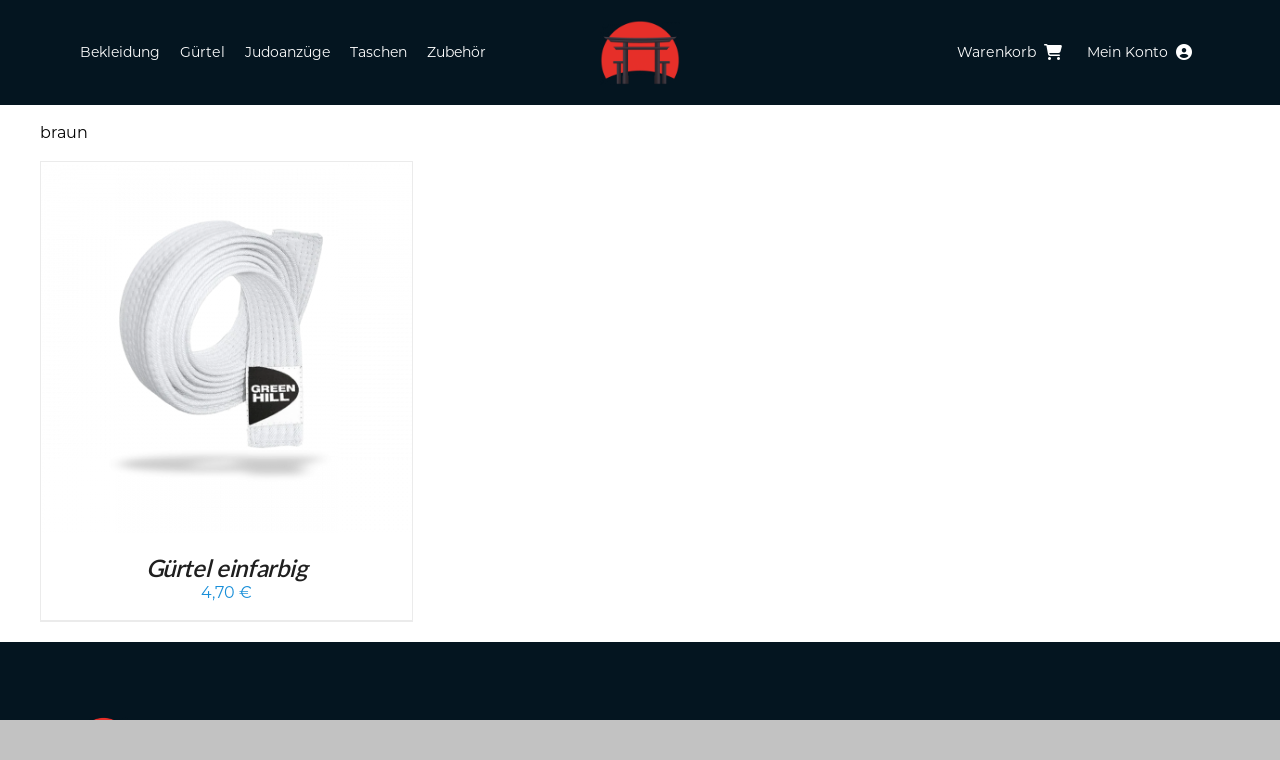

--- FILE ---
content_type: text/html; charset=UTF-8
request_url: https://webshop.sassist.de/farben/braun/
body_size: 21030
content:
<!DOCTYPE html>
<html class="avada-html-layout-wide avada-html-header-position-top avada-html-is-archive" lang="de" prefix="og: http://ogp.me/ns# fb: http://ogp.me/ns/fb#">
<head>
	<meta http-equiv="X-UA-Compatible" content="IE=edge" />
	<meta http-equiv="Content-Type" content="text/html; charset=utf-8"/>
	<meta name="viewport" content="width=device-width, initial-scale=1" />
	<meta name='robots' content='index, follow, max-image-preview:large, max-snippet:-1, max-video-preview:-1' />
	<style>img:is([sizes="auto" i], [sizes^="auto," i]) { contain-intrinsic-size: 3000px 1500px }</style>
	
	<!-- This site is optimized with the Yoast SEO plugin v26.8 - https://yoast.com/product/yoast-seo-wordpress/ -->
	<title>Braun Archive - SAssist.de</title>
	<link rel="canonical" href="https://webshop.sassist.de/farben/braun/" />
	<meta property="og:locale" content="de_DE" />
	<meta property="og:type" content="article" />
	<meta property="og:title" content="Braun Archive - SAssist.de" />
	<meta property="og:description" content="braun" />
	<meta property="og:url" content="https://webshop.sassist.de/farben/braun/" />
	<meta property="og:site_name" content="SAssist.de" />
	<meta name="twitter:card" content="summary_large_image" />
	<script type="application/ld+json" class="yoast-schema-graph">{"@context":"https://schema.org","@graph":[{"@type":"CollectionPage","@id":"https://webshop.sassist.de/farben/braun/","url":"https://webshop.sassist.de/farben/braun/","name":"Braun Archive - SAssist.de","isPartOf":{"@id":"https://webshop.sassist.de/#website"},"primaryImageOfPage":{"@id":"https://webshop.sassist.de/farben/braun/#primaryimage"},"image":{"@id":"https://webshop.sassist.de/farben/braun/#primaryimage"},"thumbnailUrl":"https://webshop.sassist.de/wp-content/uploads/2023/01/GreenHill-Judoguertel_Weiss.png","breadcrumb":{"@id":"https://webshop.sassist.de/farben/braun/#breadcrumb"},"inLanguage":"de"},{"@type":"ImageObject","inLanguage":"de","@id":"https://webshop.sassist.de/farben/braun/#primaryimage","url":"https://webshop.sassist.de/wp-content/uploads/2023/01/GreenHill-Judoguertel_Weiss.png","contentUrl":"https://webshop.sassist.de/wp-content/uploads/2023/01/GreenHill-Judoguertel_Weiss.png","width":1280,"height":1280},{"@type":"BreadcrumbList","@id":"https://webshop.sassist.de/farben/braun/#breadcrumb","itemListElement":[{"@type":"ListItem","position":1,"name":"Startseite","item":"https://webshop.sassist.de/"},{"@type":"ListItem","position":2,"name":"Braun"}]},{"@type":"WebSite","@id":"https://webshop.sassist.de/#website","url":"https://webshop.sassist.de/","name":"SAssits.de","description":"Judo muss bezahlbar bleiben","publisher":{"@id":"https://webshop.sassist.de/#organization"},"potentialAction":[{"@type":"SearchAction","target":{"@type":"EntryPoint","urlTemplate":"https://webshop.sassist.de/?s={search_term_string}"},"query-input":{"@type":"PropertyValueSpecification","valueRequired":true,"valueName":"search_term_string"}}],"inLanguage":"de"},{"@type":"Organization","@id":"https://webshop.sassist.de/#organization","name":"SAssist.de","alternateName":"SAssist UG (haftungsbeschränkt)","url":"https://webshop.sassist.de/","logo":{"@type":"ImageObject","inLanguage":"de","@id":"https://webshop.sassist.de/#/schema/logo/image/","url":"https://webshop.sassist.de/wp-content/uploads/2023/01/SAssist-Logo_x320.png","contentUrl":"https://webshop.sassist.de/wp-content/uploads/2023/01/SAssist-Logo_x320.png","width":320,"height":259,"caption":"SAssist.de"},"image":{"@id":"https://webshop.sassist.de/#/schema/logo/image/"},"sameAs":["https://www.facebook.com/SAssist.de","https://www.instagram.com/dschmitz71"]}]}</script>
	<!-- / Yoast SEO plugin. -->


<link rel="alternate" type="application/rss+xml" title="SAssist.de &raquo; Feed" href="https://webshop.sassist.de/feed/" />
<link rel="alternate" type="application/rss+xml" title="SAssist.de &raquo; Kommentar-Feed" href="https://webshop.sassist.de/comments/feed/" />
					<link rel="shortcut icon" href="https://webshop.sassist.de/wp-content/uploads/2023/01/Favicon-Standardx64.png" type="image/x-icon" />
		
					<!-- Apple Touch Icon -->
			<link rel="apple-touch-icon" sizes="180x180" href="https://webshop.sassist.de/wp-content/uploads/2023/01/Favicon-Apple_Touch_Iconx180.png">
		
					<!-- Android Icon -->
			<link rel="icon" sizes="192x192" href="https://webshop.sassist.de/wp-content/uploads/2023/01/Favicon-Android_Devices_Iconx192.png">
		
					<!-- MS Edge Icon -->
			<meta name="msapplication-TileImage" content="https://webshop.sassist.de/wp-content/uploads/2023/01/Favicon-Microsoft_Edge_Iconx270.png">
				<link rel="alternate" type="application/rss+xml" title="SAssist.de &raquo; Braun Farbe Feed" href="https://webshop.sassist.de/farben/braun/feed/" />
				
		<meta property="og:locale" content="de_DE"/>
		<meta property="og:type" content="article"/>
		<meta property="og:site_name" content="SAssist.de"/>
		<meta property="og:title" content="Braun Archive - SAssist.de"/>
				<meta property="og:url" content="https://webshop.sassist.de/shop/guertel/guertel-ohne-ijf/guertel-einfarbig/"/>
																				<meta property="og:image" content="https://webshop.sassist.de/wp-content/uploads/2023/01/GreenHill-Judoguertel_Weiss.png"/>
		<meta property="og:image:width" content="1280"/>
		<meta property="og:image:height" content="1280"/>
		<meta property="og:image:type" content="image/png"/>
				<script type="text/javascript">
/* <![CDATA[ */
window._wpemojiSettings = {"baseUrl":"https:\/\/s.w.org\/images\/core\/emoji\/15.0.3\/72x72\/","ext":".png","svgUrl":"https:\/\/s.w.org\/images\/core\/emoji\/15.0.3\/svg\/","svgExt":".svg","source":{"concatemoji":"https:\/\/webshop.sassist.de\/wp-includes\/js\/wp-emoji-release.min.js?ver=24d5ecec74dae664830a3a34577deca2"}};
/*! This file is auto-generated */
!function(i,n){var o,s,e;function c(e){try{var t={supportTests:e,timestamp:(new Date).valueOf()};sessionStorage.setItem(o,JSON.stringify(t))}catch(e){}}function p(e,t,n){e.clearRect(0,0,e.canvas.width,e.canvas.height),e.fillText(t,0,0);var t=new Uint32Array(e.getImageData(0,0,e.canvas.width,e.canvas.height).data),r=(e.clearRect(0,0,e.canvas.width,e.canvas.height),e.fillText(n,0,0),new Uint32Array(e.getImageData(0,0,e.canvas.width,e.canvas.height).data));return t.every(function(e,t){return e===r[t]})}function u(e,t,n){switch(t){case"flag":return n(e,"\ud83c\udff3\ufe0f\u200d\u26a7\ufe0f","\ud83c\udff3\ufe0f\u200b\u26a7\ufe0f")?!1:!n(e,"\ud83c\uddfa\ud83c\uddf3","\ud83c\uddfa\u200b\ud83c\uddf3")&&!n(e,"\ud83c\udff4\udb40\udc67\udb40\udc62\udb40\udc65\udb40\udc6e\udb40\udc67\udb40\udc7f","\ud83c\udff4\u200b\udb40\udc67\u200b\udb40\udc62\u200b\udb40\udc65\u200b\udb40\udc6e\u200b\udb40\udc67\u200b\udb40\udc7f");case"emoji":return!n(e,"\ud83d\udc26\u200d\u2b1b","\ud83d\udc26\u200b\u2b1b")}return!1}function f(e,t,n){var r="undefined"!=typeof WorkerGlobalScope&&self instanceof WorkerGlobalScope?new OffscreenCanvas(300,150):i.createElement("canvas"),a=r.getContext("2d",{willReadFrequently:!0}),o=(a.textBaseline="top",a.font="600 32px Arial",{});return e.forEach(function(e){o[e]=t(a,e,n)}),o}function t(e){var t=i.createElement("script");t.src=e,t.defer=!0,i.head.appendChild(t)}"undefined"!=typeof Promise&&(o="wpEmojiSettingsSupports",s=["flag","emoji"],n.supports={everything:!0,everythingExceptFlag:!0},e=new Promise(function(e){i.addEventListener("DOMContentLoaded",e,{once:!0})}),new Promise(function(t){var n=function(){try{var e=JSON.parse(sessionStorage.getItem(o));if("object"==typeof e&&"number"==typeof e.timestamp&&(new Date).valueOf()<e.timestamp+604800&&"object"==typeof e.supportTests)return e.supportTests}catch(e){}return null}();if(!n){if("undefined"!=typeof Worker&&"undefined"!=typeof OffscreenCanvas&&"undefined"!=typeof URL&&URL.createObjectURL&&"undefined"!=typeof Blob)try{var e="postMessage("+f.toString()+"("+[JSON.stringify(s),u.toString(),p.toString()].join(",")+"));",r=new Blob([e],{type:"text/javascript"}),a=new Worker(URL.createObjectURL(r),{name:"wpTestEmojiSupports"});return void(a.onmessage=function(e){c(n=e.data),a.terminate(),t(n)})}catch(e){}c(n=f(s,u,p))}t(n)}).then(function(e){for(var t in e)n.supports[t]=e[t],n.supports.everything=n.supports.everything&&n.supports[t],"flag"!==t&&(n.supports.everythingExceptFlag=n.supports.everythingExceptFlag&&n.supports[t]);n.supports.everythingExceptFlag=n.supports.everythingExceptFlag&&!n.supports.flag,n.DOMReady=!1,n.readyCallback=function(){n.DOMReady=!0}}).then(function(){return e}).then(function(){var e;n.supports.everything||(n.readyCallback(),(e=n.source||{}).concatemoji?t(e.concatemoji):e.wpemoji&&e.twemoji&&(t(e.twemoji),t(e.wpemoji)))}))}((window,document),window._wpemojiSettings);
/* ]]> */
</script>

<link rel='stylesheet' id='wdp_cart-summary-css' href='https://webshop.sassist.de/wp-content/plugins/advanced-dynamic-pricing-for-woocommerce/BaseVersion/assets/css/cart-summary.css?ver=4.10.5' type='text/css' media='all' />
<link rel='stylesheet' id='berocket_mm_quantity_style-css' href='https://webshop.sassist.de/wp-content/plugins/minmax-quantity-for-woocommerce/css/shop.css?ver=1.3.8.3' type='text/css' media='all' />
<style id='wp-emoji-styles-inline-css' type='text/css'>

	img.wp-smiley, img.emoji {
		display: inline !important;
		border: none !important;
		box-shadow: none !important;
		height: 1em !important;
		width: 1em !important;
		margin: 0 0.07em !important;
		vertical-align: -0.1em !important;
		background: none !important;
		padding: 0 !important;
	}
</style>
<link rel='stylesheet' id='wp-block-library-css' href='https://webshop.sassist.de/wp-includes/css/dist/block-library/style.min.css?ver=24d5ecec74dae664830a3a34577deca2' type='text/css' media='all' />
<style id='wp-block-library-theme-inline-css' type='text/css'>
.wp-block-audio :where(figcaption){color:#555;font-size:13px;text-align:center}.is-dark-theme .wp-block-audio :where(figcaption){color:#ffffffa6}.wp-block-audio{margin:0 0 1em}.wp-block-code{border:1px solid #ccc;border-radius:4px;font-family:Menlo,Consolas,monaco,monospace;padding:.8em 1em}.wp-block-embed :where(figcaption){color:#555;font-size:13px;text-align:center}.is-dark-theme .wp-block-embed :where(figcaption){color:#ffffffa6}.wp-block-embed{margin:0 0 1em}.blocks-gallery-caption{color:#555;font-size:13px;text-align:center}.is-dark-theme .blocks-gallery-caption{color:#ffffffa6}:root :where(.wp-block-image figcaption){color:#555;font-size:13px;text-align:center}.is-dark-theme :root :where(.wp-block-image figcaption){color:#ffffffa6}.wp-block-image{margin:0 0 1em}.wp-block-pullquote{border-bottom:4px solid;border-top:4px solid;color:currentColor;margin-bottom:1.75em}.wp-block-pullquote cite,.wp-block-pullquote footer,.wp-block-pullquote__citation{color:currentColor;font-size:.8125em;font-style:normal;text-transform:uppercase}.wp-block-quote{border-left:.25em solid;margin:0 0 1.75em;padding-left:1em}.wp-block-quote cite,.wp-block-quote footer{color:currentColor;font-size:.8125em;font-style:normal;position:relative}.wp-block-quote:where(.has-text-align-right){border-left:none;border-right:.25em solid;padding-left:0;padding-right:1em}.wp-block-quote:where(.has-text-align-center){border:none;padding-left:0}.wp-block-quote.is-large,.wp-block-quote.is-style-large,.wp-block-quote:where(.is-style-plain){border:none}.wp-block-search .wp-block-search__label{font-weight:700}.wp-block-search__button{border:1px solid #ccc;padding:.375em .625em}:where(.wp-block-group.has-background){padding:1.25em 2.375em}.wp-block-separator.has-css-opacity{opacity:.4}.wp-block-separator{border:none;border-bottom:2px solid;margin-left:auto;margin-right:auto}.wp-block-separator.has-alpha-channel-opacity{opacity:1}.wp-block-separator:not(.is-style-wide):not(.is-style-dots){width:100px}.wp-block-separator.has-background:not(.is-style-dots){border-bottom:none;height:1px}.wp-block-separator.has-background:not(.is-style-wide):not(.is-style-dots){height:2px}.wp-block-table{margin:0 0 1em}.wp-block-table td,.wp-block-table th{word-break:normal}.wp-block-table :where(figcaption){color:#555;font-size:13px;text-align:center}.is-dark-theme .wp-block-table :where(figcaption){color:#ffffffa6}.wp-block-video :where(figcaption){color:#555;font-size:13px;text-align:center}.is-dark-theme .wp-block-video :where(figcaption){color:#ffffffa6}.wp-block-video{margin:0 0 1em}:root :where(.wp-block-template-part.has-background){margin-bottom:0;margin-top:0;padding:1.25em 2.375em}
</style>
<style id='classic-theme-styles-inline-css' type='text/css'>
/*! This file is auto-generated */
.wp-block-button__link{color:#fff;background-color:#32373c;border-radius:9999px;box-shadow:none;text-decoration:none;padding:calc(.667em + 2px) calc(1.333em + 2px);font-size:1.125em}.wp-block-file__button{background:#32373c;color:#fff;text-decoration:none}
</style>
<style id='global-styles-inline-css' type='text/css'>
:root{--wp--preset--aspect-ratio--square: 1;--wp--preset--aspect-ratio--4-3: 4/3;--wp--preset--aspect-ratio--3-4: 3/4;--wp--preset--aspect-ratio--3-2: 3/2;--wp--preset--aspect-ratio--2-3: 2/3;--wp--preset--aspect-ratio--16-9: 16/9;--wp--preset--aspect-ratio--9-16: 9/16;--wp--preset--color--black: #000000;--wp--preset--color--cyan-bluish-gray: #abb8c3;--wp--preset--color--white: #ffffff;--wp--preset--color--pale-pink: #f78da7;--wp--preset--color--vivid-red: #cf2e2e;--wp--preset--color--luminous-vivid-orange: #ff6900;--wp--preset--color--luminous-vivid-amber: #fcb900;--wp--preset--color--light-green-cyan: #7bdcb5;--wp--preset--color--vivid-green-cyan: #00d084;--wp--preset--color--pale-cyan-blue: #8ed1fc;--wp--preset--color--vivid-cyan-blue: #0693e3;--wp--preset--color--vivid-purple: #9b51e0;--wp--preset--color--awb-color-1: #ffffff;--wp--preset--color--awb-color-2: #ebebeb;--wp--preset--color--awb-color-3: #c2c2c2;--wp--preset--color--awb-color-4: #6ea9ce;--wp--preset--color--awb-color-5: #198fd9;--wp--preset--color--awb-color-6: #333333;--wp--preset--color--awb-color-7: #1f1f1f;--wp--preset--color--awb-color-8: #000000;--wp--preset--color--awb-color-custom-1: #b6def6;--wp--preset--color--awb-color-custom-2: rgba(0,0,0,0.2);--wp--preset--color--awb-color-custom-3: #e50000;--wp--preset--color--awb-color-custom-4: #f9f9f9;--wp--preset--gradient--vivid-cyan-blue-to-vivid-purple: linear-gradient(135deg,rgba(6,147,227,1) 0%,rgb(155,81,224) 100%);--wp--preset--gradient--light-green-cyan-to-vivid-green-cyan: linear-gradient(135deg,rgb(122,220,180) 0%,rgb(0,208,130) 100%);--wp--preset--gradient--luminous-vivid-amber-to-luminous-vivid-orange: linear-gradient(135deg,rgba(252,185,0,1) 0%,rgba(255,105,0,1) 100%);--wp--preset--gradient--luminous-vivid-orange-to-vivid-red: linear-gradient(135deg,rgba(255,105,0,1) 0%,rgb(207,46,46) 100%);--wp--preset--gradient--very-light-gray-to-cyan-bluish-gray: linear-gradient(135deg,rgb(238,238,238) 0%,rgb(169,184,195) 100%);--wp--preset--gradient--cool-to-warm-spectrum: linear-gradient(135deg,rgb(74,234,220) 0%,rgb(151,120,209) 20%,rgb(207,42,186) 40%,rgb(238,44,130) 60%,rgb(251,105,98) 80%,rgb(254,248,76) 100%);--wp--preset--gradient--blush-light-purple: linear-gradient(135deg,rgb(255,206,236) 0%,rgb(152,150,240) 100%);--wp--preset--gradient--blush-bordeaux: linear-gradient(135deg,rgb(254,205,165) 0%,rgb(254,45,45) 50%,rgb(107,0,62) 100%);--wp--preset--gradient--luminous-dusk: linear-gradient(135deg,rgb(255,203,112) 0%,rgb(199,81,192) 50%,rgb(65,88,208) 100%);--wp--preset--gradient--pale-ocean: linear-gradient(135deg,rgb(255,245,203) 0%,rgb(182,227,212) 50%,rgb(51,167,181) 100%);--wp--preset--gradient--electric-grass: linear-gradient(135deg,rgb(202,248,128) 0%,rgb(113,206,126) 100%);--wp--preset--gradient--midnight: linear-gradient(135deg,rgb(2,3,129) 0%,rgb(40,116,252) 100%);--wp--preset--font-size--small: 11.25px;--wp--preset--font-size--medium: 20px;--wp--preset--font-size--large: 22.5px;--wp--preset--font-size--x-large: 42px;--wp--preset--font-size--normal: 15px;--wp--preset--font-size--xlarge: 30px;--wp--preset--font-size--huge: 45px;--wp--preset--spacing--20: 0.44rem;--wp--preset--spacing--30: 0.67rem;--wp--preset--spacing--40: 1rem;--wp--preset--spacing--50: 1.5rem;--wp--preset--spacing--60: 2.25rem;--wp--preset--spacing--70: 3.38rem;--wp--preset--spacing--80: 5.06rem;--wp--preset--shadow--natural: 6px 6px 9px rgba(0, 0, 0, 0.2);--wp--preset--shadow--deep: 12px 12px 50px rgba(0, 0, 0, 0.4);--wp--preset--shadow--sharp: 6px 6px 0px rgba(0, 0, 0, 0.2);--wp--preset--shadow--outlined: 6px 6px 0px -3px rgba(255, 255, 255, 1), 6px 6px rgba(0, 0, 0, 1);--wp--preset--shadow--crisp: 6px 6px 0px rgba(0, 0, 0, 1);}:where(.is-layout-flex){gap: 0.5em;}:where(.is-layout-grid){gap: 0.5em;}body .is-layout-flex{display: flex;}.is-layout-flex{flex-wrap: wrap;align-items: center;}.is-layout-flex > :is(*, div){margin: 0;}body .is-layout-grid{display: grid;}.is-layout-grid > :is(*, div){margin: 0;}:where(.wp-block-columns.is-layout-flex){gap: 2em;}:where(.wp-block-columns.is-layout-grid){gap: 2em;}:where(.wp-block-post-template.is-layout-flex){gap: 1.25em;}:where(.wp-block-post-template.is-layout-grid){gap: 1.25em;}.has-black-color{color: var(--wp--preset--color--black) !important;}.has-cyan-bluish-gray-color{color: var(--wp--preset--color--cyan-bluish-gray) !important;}.has-white-color{color: var(--wp--preset--color--white) !important;}.has-pale-pink-color{color: var(--wp--preset--color--pale-pink) !important;}.has-vivid-red-color{color: var(--wp--preset--color--vivid-red) !important;}.has-luminous-vivid-orange-color{color: var(--wp--preset--color--luminous-vivid-orange) !important;}.has-luminous-vivid-amber-color{color: var(--wp--preset--color--luminous-vivid-amber) !important;}.has-light-green-cyan-color{color: var(--wp--preset--color--light-green-cyan) !important;}.has-vivid-green-cyan-color{color: var(--wp--preset--color--vivid-green-cyan) !important;}.has-pale-cyan-blue-color{color: var(--wp--preset--color--pale-cyan-blue) !important;}.has-vivid-cyan-blue-color{color: var(--wp--preset--color--vivid-cyan-blue) !important;}.has-vivid-purple-color{color: var(--wp--preset--color--vivid-purple) !important;}.has-black-background-color{background-color: var(--wp--preset--color--black) !important;}.has-cyan-bluish-gray-background-color{background-color: var(--wp--preset--color--cyan-bluish-gray) !important;}.has-white-background-color{background-color: var(--wp--preset--color--white) !important;}.has-pale-pink-background-color{background-color: var(--wp--preset--color--pale-pink) !important;}.has-vivid-red-background-color{background-color: var(--wp--preset--color--vivid-red) !important;}.has-luminous-vivid-orange-background-color{background-color: var(--wp--preset--color--luminous-vivid-orange) !important;}.has-luminous-vivid-amber-background-color{background-color: var(--wp--preset--color--luminous-vivid-amber) !important;}.has-light-green-cyan-background-color{background-color: var(--wp--preset--color--light-green-cyan) !important;}.has-vivid-green-cyan-background-color{background-color: var(--wp--preset--color--vivid-green-cyan) !important;}.has-pale-cyan-blue-background-color{background-color: var(--wp--preset--color--pale-cyan-blue) !important;}.has-vivid-cyan-blue-background-color{background-color: var(--wp--preset--color--vivid-cyan-blue) !important;}.has-vivid-purple-background-color{background-color: var(--wp--preset--color--vivid-purple) !important;}.has-black-border-color{border-color: var(--wp--preset--color--black) !important;}.has-cyan-bluish-gray-border-color{border-color: var(--wp--preset--color--cyan-bluish-gray) !important;}.has-white-border-color{border-color: var(--wp--preset--color--white) !important;}.has-pale-pink-border-color{border-color: var(--wp--preset--color--pale-pink) !important;}.has-vivid-red-border-color{border-color: var(--wp--preset--color--vivid-red) !important;}.has-luminous-vivid-orange-border-color{border-color: var(--wp--preset--color--luminous-vivid-orange) !important;}.has-luminous-vivid-amber-border-color{border-color: var(--wp--preset--color--luminous-vivid-amber) !important;}.has-light-green-cyan-border-color{border-color: var(--wp--preset--color--light-green-cyan) !important;}.has-vivid-green-cyan-border-color{border-color: var(--wp--preset--color--vivid-green-cyan) !important;}.has-pale-cyan-blue-border-color{border-color: var(--wp--preset--color--pale-cyan-blue) !important;}.has-vivid-cyan-blue-border-color{border-color: var(--wp--preset--color--vivid-cyan-blue) !important;}.has-vivid-purple-border-color{border-color: var(--wp--preset--color--vivid-purple) !important;}.has-vivid-cyan-blue-to-vivid-purple-gradient-background{background: var(--wp--preset--gradient--vivid-cyan-blue-to-vivid-purple) !important;}.has-light-green-cyan-to-vivid-green-cyan-gradient-background{background: var(--wp--preset--gradient--light-green-cyan-to-vivid-green-cyan) !important;}.has-luminous-vivid-amber-to-luminous-vivid-orange-gradient-background{background: var(--wp--preset--gradient--luminous-vivid-amber-to-luminous-vivid-orange) !important;}.has-luminous-vivid-orange-to-vivid-red-gradient-background{background: var(--wp--preset--gradient--luminous-vivid-orange-to-vivid-red) !important;}.has-very-light-gray-to-cyan-bluish-gray-gradient-background{background: var(--wp--preset--gradient--very-light-gray-to-cyan-bluish-gray) !important;}.has-cool-to-warm-spectrum-gradient-background{background: var(--wp--preset--gradient--cool-to-warm-spectrum) !important;}.has-blush-light-purple-gradient-background{background: var(--wp--preset--gradient--blush-light-purple) !important;}.has-blush-bordeaux-gradient-background{background: var(--wp--preset--gradient--blush-bordeaux) !important;}.has-luminous-dusk-gradient-background{background: var(--wp--preset--gradient--luminous-dusk) !important;}.has-pale-ocean-gradient-background{background: var(--wp--preset--gradient--pale-ocean) !important;}.has-electric-grass-gradient-background{background: var(--wp--preset--gradient--electric-grass) !important;}.has-midnight-gradient-background{background: var(--wp--preset--gradient--midnight) !important;}.has-small-font-size{font-size: var(--wp--preset--font-size--small) !important;}.has-medium-font-size{font-size: var(--wp--preset--font-size--medium) !important;}.has-large-font-size{font-size: var(--wp--preset--font-size--large) !important;}.has-x-large-font-size{font-size: var(--wp--preset--font-size--x-large) !important;}
:where(.wp-block-post-template.is-layout-flex){gap: 1.25em;}:where(.wp-block-post-template.is-layout-grid){gap: 1.25em;}
:where(.wp-block-columns.is-layout-flex){gap: 2em;}:where(.wp-block-columns.is-layout-grid){gap: 2em;}
:root :where(.wp-block-pullquote){font-size: 1.5em;line-height: 1.6;}
</style>
<link rel='stylesheet' id='wapf-frontend-css-css' href='https://webshop.sassist.de/wp-content/plugins/advanced-product-fields-for-woocommerce/assets/css/frontend.min.css?ver=1.6.18' type='text/css' media='all' />
<style id='woocommerce-inline-inline-css' type='text/css'>
.woocommerce form .form-row .required { visibility: visible; }
</style>
<link rel='stylesheet' id='brands-styles-css' href='https://webshop.sassist.de/wp-content/plugins/woocommerce/assets/css/brands.css?ver=10.3.7' type='text/css' media='all' />
<link rel='stylesheet' id='awb-adobe-external-style-css' href='https://use.typekit.net/wvr1oep.css?timestamp=1737224542&#038;ver=7.11.13' type='text/css' media='all' />
<link rel='stylesheet' id='woocommerce-gzd-layout-css' href='https://webshop.sassist.de/wp-content/plugins/woocommerce-germanized/build/static/layout-styles.css?ver=3.20.5' type='text/css' media='all' />
<style id='woocommerce-gzd-layout-inline-css' type='text/css'>
.woocommerce-checkout .shop_table { background-color: #ffffff; } .product p.deposit-packaging-type { font-size: 1.25em !important; }
                .wc-gzd-nutri-score-value-a {
                    background: url(https://webshop.sassist.de/wp-content/plugins/woocommerce-germanized/assets/images/nutri-score-a.svg) no-repeat;
                }
                .wc-gzd-nutri-score-value-b {
                    background: url(https://webshop.sassist.de/wp-content/plugins/woocommerce-germanized/assets/images/nutri-score-b.svg) no-repeat;
                }
                .wc-gzd-nutri-score-value-c {
                    background: url(https://webshop.sassist.de/wp-content/plugins/woocommerce-germanized/assets/images/nutri-score-c.svg) no-repeat;
                }
                .wc-gzd-nutri-score-value-d {
                    background: url(https://webshop.sassist.de/wp-content/plugins/woocommerce-germanized/assets/images/nutri-score-d.svg) no-repeat;
                }
                .wc-gzd-nutri-score-value-e {
                    background: url(https://webshop.sassist.de/wp-content/plugins/woocommerce-germanized/assets/images/nutri-score-e.svg) no-repeat;
                }
            
</style>
<link rel='stylesheet' id='child-style-css' href='https://webshop.sassist.de/wp-content/themes/Avada-Child-Theme/style.css?ver=24d5ecec74dae664830a3a34577deca2' type='text/css' media='all' />
<link rel='stylesheet' id='fusion-dynamic-css-css' href='https://webshop.sassist.de/wp-content/uploads/fusion-styles/98f539345436a3d16d2f5d708efa386b.min.css?ver=3.11.13' type='text/css' media='all' />
<link rel='stylesheet' id='wdp_pricing-table-css' href='https://webshop.sassist.de/wp-content/plugins/advanced-dynamic-pricing-for-woocommerce/BaseVersion/assets/css/pricing-table.css?ver=4.10.5' type='text/css' media='all' />
<link rel='stylesheet' id='wdp_deals-table-css' href='https://webshop.sassist.de/wp-content/plugins/advanced-dynamic-pricing-for-woocommerce/BaseVersion/assets/css/deals-table.css?ver=4.10.5' type='text/css' media='all' />
<script type="text/template" id="tmpl-variation-template">
	<div class="woocommerce-variation-description">{{{ data.variation.variation_description }}}</div>
	<div class="woocommerce-variation-price">{{{ data.variation.price_html }}}</div>
	<div class="woocommerce-variation-availability">{{{ data.variation.availability_html }}}</div>
</script>
<script type="text/template" id="tmpl-unavailable-variation-template">
	<p role="alert">Dieses Produkt ist leider nicht verfügbar. Bitte wähle eine andere Kombination.</p>
</script>
<script type="text/javascript" src="https://webshop.sassist.de/wp-includes/js/jquery/jquery.min.js?ver=3.7.1" id="jquery-core-js"></script>
<script type="text/javascript" src="https://webshop.sassist.de/wp-includes/js/jquery/jquery-migrate.min.js?ver=3.4.1" id="jquery-migrate-js"></script>
<script type="text/javascript" src="https://webshop.sassist.de/wp-content/plugins/minmax-quantity-for-woocommerce/js/frontend.js?ver=24d5ecec74dae664830a3a34577deca2" id="berocket-front-cart-js-js"></script>
<script type="text/javascript" src="https://webshop.sassist.de/wp-content/plugins/woocommerce/assets/js/jquery-blockui/jquery.blockUI.min.js?ver=2.7.0-wc.10.3.7" id="wc-jquery-blockui-js" defer="defer" data-wp-strategy="defer"></script>
<script type="text/javascript" id="wc-add-to-cart-js-extra">
/* <![CDATA[ */
var wc_add_to_cart_params = {"ajax_url":"\/wp-admin\/admin-ajax.php","wc_ajax_url":"\/?wc-ajax=%%endpoint%%","i18n_view_cart":"Warenkorb anzeigen","cart_url":"https:\/\/webshop.sassist.de\/warenkorb\/","is_cart":"","cart_redirect_after_add":"no"};
/* ]]> */
</script>
<script type="text/javascript" src="https://webshop.sassist.de/wp-content/plugins/woocommerce/assets/js/frontend/add-to-cart.min.js?ver=10.3.7" id="wc-add-to-cart-js" defer="defer" data-wp-strategy="defer"></script>
<script type="text/javascript" src="https://webshop.sassist.de/wp-content/plugins/woocommerce/assets/js/js-cookie/js.cookie.min.js?ver=2.1.4-wc.10.3.7" id="wc-js-cookie-js" defer="defer" data-wp-strategy="defer"></script>
<script type="text/javascript" id="woocommerce-js-extra">
/* <![CDATA[ */
var woocommerce_params = {"ajax_url":"\/wp-admin\/admin-ajax.php","wc_ajax_url":"\/?wc-ajax=%%endpoint%%","i18n_password_show":"Passwort anzeigen","i18n_password_hide":"Passwort ausblenden"};
/* ]]> */
</script>
<script type="text/javascript" src="https://webshop.sassist.de/wp-content/plugins/woocommerce/assets/js/frontend/woocommerce.min.js?ver=10.3.7" id="woocommerce-js" defer="defer" data-wp-strategy="defer"></script>
<script type="text/javascript" src="https://webshop.sassist.de/wp-includes/js/underscore.min.js?ver=1.13.7" id="underscore-js"></script>
<script type="text/javascript" id="wp-util-js-extra">
/* <![CDATA[ */
var _wpUtilSettings = {"ajax":{"url":"\/wp-admin\/admin-ajax.php"}};
/* ]]> */
</script>
<script type="text/javascript" src="https://webshop.sassist.de/wp-includes/js/wp-util.min.js?ver=24d5ecec74dae664830a3a34577deca2" id="wp-util-js"></script>
<script type="text/javascript" id="wc-add-to-cart-variation-js-extra">
/* <![CDATA[ */
var wc_add_to_cart_variation_params = {"wc_ajax_url":"\/?wc-ajax=%%endpoint%%","i18n_no_matching_variations_text":"Es entsprechen leider keine Produkte deiner Auswahl. Bitte w\u00e4hle eine andere Kombination.","i18n_make_a_selection_text":"Bitte w\u00e4hle die Produktoptionen, bevor du den Artikel in den Warenkorb legst.","i18n_unavailable_text":"Dieses Produkt ist leider nicht verf\u00fcgbar. Bitte w\u00e4hle eine andere Kombination.","i18n_reset_alert_text":"Deine Auswahl wurde zur\u00fcckgesetzt. Bitte w\u00e4hle Produktoptionen aus, bevor du den Artikel in den Warenkorb legst."};
/* ]]> */
</script>
<script type="text/javascript" src="https://webshop.sassist.de/wp-content/plugins/woocommerce/assets/js/frontend/add-to-cart-variation.min.js?ver=10.3.7" id="wc-add-to-cart-variation-js" defer="defer" data-wp-strategy="defer"></script>
<script type="text/javascript" id="wc-gzd-add-to-cart-variation-js-extra">
/* <![CDATA[ */
var wc_gzd_add_to_cart_variation_params = {"wrapper":".product","price_selector":"p.price","replace_price":"1"};
/* ]]> */
</script>
<script type="text/javascript" src="https://webshop.sassist.de/wp-content/plugins/woocommerce-germanized/build/static/add-to-cart-variation.js?ver=3.20.5" id="wc-gzd-add-to-cart-variation-js" defer="defer" data-wp-strategy="defer"></script>
<link rel="https://api.w.org/" href="https://webshop.sassist.de/wp-json/" /><style></style><link rel="preload" href="https://webshop.sassist.de/wp-content/themes/Avada/includes/lib/assets/fonts/icomoon/awb-icons.woff" as="font" type="font/woff" crossorigin><link rel="preload" href="https://webshop.sassist.de/wp-content/uploads/fusion-icons/Brands-v1.0/fonts/Brands.ttf?hciefu" as="font" type="font/ttf" crossorigin><link rel="preload" href="https://webshop.sassist.de/wp-content/uploads/fusion-icons/FA-603-v1.01/fonts/FA-603.ttf?6je201" as="font" type="font/ttf" crossorigin><style type="text/css" id="css-fb-visibility">@media screen and (max-width: 640px){.fusion-no-small-visibility{display:none !important;}body .sm-text-align-center{text-align:center !important;}body .sm-text-align-left{text-align:left !important;}body .sm-text-align-right{text-align:right !important;}body .sm-flex-align-center{justify-content:center !important;}body .sm-flex-align-flex-start{justify-content:flex-start !important;}body .sm-flex-align-flex-end{justify-content:flex-end !important;}body .sm-mx-auto{margin-left:auto !important;margin-right:auto !important;}body .sm-ml-auto{margin-left:auto !important;}body .sm-mr-auto{margin-right:auto !important;}body .fusion-absolute-position-small{position:absolute;top:auto;width:100%;}.awb-sticky.awb-sticky-small{ position: sticky; top: var(--awb-sticky-offset,0); }}@media screen and (min-width: 641px) and (max-width: 1024px){.fusion-no-medium-visibility{display:none !important;}body .md-text-align-center{text-align:center !important;}body .md-text-align-left{text-align:left !important;}body .md-text-align-right{text-align:right !important;}body .md-flex-align-center{justify-content:center !important;}body .md-flex-align-flex-start{justify-content:flex-start !important;}body .md-flex-align-flex-end{justify-content:flex-end !important;}body .md-mx-auto{margin-left:auto !important;margin-right:auto !important;}body .md-ml-auto{margin-left:auto !important;}body .md-mr-auto{margin-right:auto !important;}body .fusion-absolute-position-medium{position:absolute;top:auto;width:100%;}.awb-sticky.awb-sticky-medium{ position: sticky; top: var(--awb-sticky-offset,0); }}@media screen and (min-width: 1025px){.fusion-no-large-visibility{display:none !important;}body .lg-text-align-center{text-align:center !important;}body .lg-text-align-left{text-align:left !important;}body .lg-text-align-right{text-align:right !important;}body .lg-flex-align-center{justify-content:center !important;}body .lg-flex-align-flex-start{justify-content:flex-start !important;}body .lg-flex-align-flex-end{justify-content:flex-end !important;}body .lg-mx-auto{margin-left:auto !important;margin-right:auto !important;}body .lg-ml-auto{margin-left:auto !important;}body .lg-mr-auto{margin-right:auto !important;}body .fusion-absolute-position-large{position:absolute;top:auto;width:100%;}.awb-sticky.awb-sticky-large{ position: sticky; top: var(--awb-sticky-offset,0); }}</style>	<noscript><style>.woocommerce-product-gallery{ opacity: 1 !important; }</style></noscript>
	        <style type="text/css">
            .wdp_bulk_table_content .wdp_pricing_table_caption { color: #6d6d6d ! important} .wdp_bulk_table_content table thead td { color: #6d6d6d ! important} .wdp_bulk_table_content table thead td { background-color: #efefef ! important} .wdp_bulk_table_content table thead td { higlight_background_color-color: #efefef ! important} .wdp_bulk_table_content table thead td { higlight_text_color: #6d6d6d ! important} .wdp_bulk_table_content table tbody td { color: #6d6d6d ! important} .wdp_bulk_table_content table tbody td { background-color: #ffffff ! important} .wdp_bulk_table_content .wdp_pricing_table_footer { color: #6d6d6d ! important}        </style>
        		<script type="text/javascript">
			var doc = document.documentElement;
			doc.setAttribute( 'data-useragent', navigator.userAgent );
		</script>
		
	</head>

<body data-rsssl=1 class="archive tax-pa_farben term-braun term-47 theme-Avada woocommerce woocommerce-page woocommerce-no-js awb-no-sidebars fusion-image-hovers fusion-pagination-sizing fusion-button_type-flat fusion-button_span-no fusion-button_gradient-linear avada-image-rollover-circle-yes avada-image-rollover-yes avada-image-rollover-direction-left fusion-body ltr fusion-sticky-header no-tablet-sticky-header no-mobile-sticky-header no-mobile-slidingbar no-mobile-totop avada-has-rev-slider-styles fusion-disable-outline fusion-sub-menu-fade mobile-logo-pos-center layout-wide-mode avada-has-boxed-modal-shadow-none layout-scroll-offset-full avada-has-zero-margin-offset-top fusion-top-header menu-text-align-center fusion-woo-product-design-clean fusion-woo-shop-page-columns-4 fusion-woo-related-columns-4 fusion-woo-archive-page-columns-3 avada-has-woo-gallery-disabled woo-sale-badge-circle woo-outofstock-badge-top_bar mobile-menu-design-classic fusion-show-pagination-text fusion-header-layout-v1 avada-responsive avada-footer-fx-none avada-menu-highlight-style-bar fusion-search-form-clean fusion-main-menu-search-overlay fusion-avatar-circle avada-dropdown-styles avada-blog-layout-large avada-blog-archive-layout-large avada-header-shadow-no avada-menu-icon-position-left avada-has-megamenu-shadow avada-has-mobile-menu-search avada-has-main-nav-search-icon avada-has-breadcrumb-mobile-hidden avada-has-titlebar-hide avada-header-border-color-full-transparent avada-has-pagination-width_height avada-flyout-menu-direction-fade avada-ec-views-v1 awb-link-decoration" data-awb-post-id="52">
		<a class="skip-link screen-reader-text" href="#content">Zum Inhalt springen</a>

	<div id="boxed-wrapper">
		
		<div id="wrapper" class="fusion-wrapper">
			<div id="home" style="position:relative;top:-1px;"></div>
												<div class="fusion-tb-header"><div class="fusion-fullwidth fullwidth-box fusion-builder-row-1 fusion-flex-container has-pattern-background has-mask-background hundred-percent-fullwidth non-hundred-percent-height-scrolling fusion-custom-z-index" style="--awb-border-radius-top-left:0px;--awb-border-radius-top-right:0px;--awb-border-radius-bottom-right:0px;--awb-border-radius-bottom-left:0px;--awb-z-index:9999;--awb-padding-top:20px;--awb-padding-right:80px;--awb-padding-bottom:20px;--awb-padding-left:80px;--awb-padding-top-medium:1%;--awb-padding-right-medium:2%;--awb-padding-bottom-medium:1%;--awb-padding-left-medium:2%;--awb-padding-top-small:2%;--awb-padding-right-small:2%;--awb-padding-bottom-small:2%;--awb-padding-left-small:2%;--awb-background-color:hsla(var(--awb-color5-h),var(--awb-color5-s),calc(var(--awb-color5-l) - 40%),var(--awb-color5-a));--awb-flex-wrap:wrap;" ><div class="fusion-builder-row fusion-row fusion-flex-align-items-flex-start fusion-flex-justify-content-center fusion-flex-content-wrap" style="width:104% !important;max-width:104% !important;margin-left: calc(-4% / 2 );margin-right: calc(-4% / 2 );"><div class="fusion-layout-column fusion_builder_column fusion-builder-column-0 fusion_builder_column_2_5 2_5 fusion-flex-column fusion-flex-align-self-stretch fusion-no-small-visibility" style="--awb-bg-size:cover;--awb-width-large:40%;--awb-margin-top-large:0%;--awb-spacing-right-large:4.8%;--awb-margin-bottom-large:0%;--awb-spacing-left-large:4.8%;--awb-width-medium:45%;--awb-order-medium:0;--awb-spacing-right-medium:4.2666666666667%;--awb-spacing-left-medium:4.2666666666667%;--awb-width-small:30%;--awb-order-small:0;--awb-spacing-right-small:6.4%;--awb-spacing-left-small:6.4%;"><div class="fusion-column-wrapper fusion-column-has-shadow fusion-flex-justify-content-center fusion-content-layout-column"><nav class="awb-menu awb-menu_row awb-menu_em-hover mobile-mode-collapse-to-button awb-menu_icons-left awb-menu_dc-yes mobile-trigger-fullwidth-off awb-menu_mobile-toggle awb-menu_indent-center mobile-size-full-absolute loading mega-menu-loading awb-menu_desktop awb-menu_arrows-main awb-menu_dropdown awb-menu_expand-right awb-menu_transition-slide_down fusion-no-small-visibility" style="--awb-font-size:0.875rem;--awb-min-height:20px;--awb-gap:20px;--awb-align-items:center;--awb-color:var(--awb-color1);--awb-active-color:var(--awb-color5);--awb-submenu-color:var(--awb-color7);--awb-submenu-bg:var(--awb-color2);--awb-submenu-active-bg:var(--awb-color5);--awb-submenu-active-color:var(--awb-color1);--awb-submenu-space:4%;--awb-submenu-font-size:0.875rem;--awb-icons-color:var(--awb-color1);--awb-icons-hover-color:var(--awb-color5);--awb-main-justify-content:flex-start;--awb-sub-justify-content:flex-start;--awb-mobile-nav-button-align-hor:flex-end;--awb-mobile-bg:var(--awb-color2);--awb-mobile-color:var(--awb-color7);--awb-mobile-active-bg:var(--awb-color5);--awb-mobile-active-color:var(--awb-color1);--awb-mobile-trigger-background-color:#f9f9fb;--awb-mobile-font-size:0.875rem;--awb-mobile-justify:center;--awb-mobile-caret-left:auto;--awb-mobile-caret-right:0;--awb-fusion-font-family-typography:inherit;--awb-fusion-font-style-typography:normal;--awb-fusion-font-weight-typography:400;--awb-fusion-font-family-submenu-typography:inherit;--awb-fusion-font-style-submenu-typography:normal;--awb-fusion-font-weight-submenu-typography:400;--awb-fusion-font-family-mobile-typography:inherit;--awb-fusion-font-style-mobile-typography:normal;--awb-fusion-font-weight-mobile-typography:400;" aria-label="Produktkategorien" data-breakpoint="640" data-count="0" data-transition-type="center-grow" data-transition-time="300" data-expand="right"><button type="button" class="awb-menu__m-toggle" aria-expanded="false" aria-controls="menu-produktkategorien"><span class="awb-menu__m-toggle-inner"><span class="collapsed-nav-text">Kategorien</span><span class="awb-menu__m-collapse-icon"><span class="awb-menu__m-collapse-icon-open icon-fa603bars"></span><span class="awb-menu__m-collapse-icon-close icon-fa603xmark"></span></span></span></button><ul id="menu-produktkategorien" class="fusion-menu awb-menu__main-ul awb-menu__main-ul_row"><li  id="menu-item-1524"  class="menu-item menu-item-type-custom menu-item-object-custom menu-item-1524 awb-menu__li awb-menu__main-li awb-menu__main-li_regular"  data-item-id="1524"><span class="awb-menu__main-background-default awb-menu__main-background-default_center-grow"></span><span class="awb-menu__main-background-active awb-menu__main-background-active_center-grow"></span><a  href="https://webshop.sassist.de/produkt-kategorie/kleidung" class="awb-menu__main-a awb-menu__main-a_regular"><span class="menu-text">Bekleidung</span></a></li><li  id="menu-item-1521"  class="menu-item menu-item-type-custom menu-item-object-custom menu-item-1521 awb-menu__li awb-menu__main-li awb-menu__main-li_regular"  data-item-id="1521"><span class="awb-menu__main-background-default awb-menu__main-background-default_center-grow"></span><span class="awb-menu__main-background-active awb-menu__main-background-active_center-grow"></span><a  href="https://webshop.sassist.de/produkt-kategorie/guertel" class="awb-menu__main-a awb-menu__main-a_regular"><span class="menu-text">Gürtel</span></a></li><li  id="menu-item-1522"  class="menu-item menu-item-type-custom menu-item-object-custom menu-item-1522 awb-menu__li awb-menu__main-li awb-menu__main-li_regular"  data-item-id="1522"><span class="awb-menu__main-background-default awb-menu__main-background-default_center-grow"></span><span class="awb-menu__main-background-active awb-menu__main-background-active_center-grow"></span><a  href="https://webshop.sassist.de/produkt-kategorie/judoanzug" class="awb-menu__main-a awb-menu__main-a_regular"><span class="menu-text">Judoanzüge</span></a></li><li  id="menu-item-1527"  class="menu-item menu-item-type-custom menu-item-object-custom menu-item-1527 awb-menu__li awb-menu__main-li awb-menu__main-li_regular"  data-item-id="1527"><span class="awb-menu__main-background-default awb-menu__main-background-default_center-grow"></span><span class="awb-menu__main-background-active awb-menu__main-background-active_center-grow"></span><a  href="https://webshop.sassist.de/produkt-kategorie/taschen" class="awb-menu__main-a awb-menu__main-a_regular"><span class="menu-text">Taschen</span></a></li><li  id="menu-item-1525"  class="menu-item menu-item-type-custom menu-item-object-custom menu-item-1525 awb-menu__li awb-menu__main-li awb-menu__main-li_regular"  data-item-id="1525"><span class="awb-menu__main-background-default awb-menu__main-background-default_center-grow"></span><span class="awb-menu__main-background-active awb-menu__main-background-active_center-grow"></span><a  href="https://webshop.sassist.de/produkt-kategorie/zubehoer" class="awb-menu__main-a awb-menu__main-a_regular"><span class="menu-text">Zubehör</span></a></li></ul></nav><nav class="awb-menu awb-menu_row awb-menu_em-hover mobile-mode-collapse-to-button awb-menu_icons-left awb-menu_dc-yes mobile-trigger-fullwidth-off awb-menu_mobile-toggle awb-menu_indent-left mobile-size-full-absolute loading mega-menu-loading awb-menu_desktop awb-menu_arrows-main awb-menu_dropdown awb-menu_expand-right awb-menu_transition-slide_down fusion-no-small-visibility fusion-no-large-visibility" style="--awb-font-size:0.875rem;--awb-min-height:20px;--awb-gap:4%;--awb-align-items:center;--awb-color:var(--awb-color7);--awb-active-color:var(--awb-color5);--awb-submenu-color:var(--awb-color7);--awb-submenu-bg:var(--awb-color2);--awb-submenu-active-bg:var(--awb-color5);--awb-submenu-active-color:var(--awb-color1);--awb-submenu-space:4%;--awb-submenu-font-size:0.875rem;--awb-icons-color:var(--awb-color7);--awb-icons-hover-color:var(--awb-color5);--awb-main-justify-content:flex-start;--awb-sub-justify-content:flex-start;--awb-mobile-nav-button-align-hor:flex-end;--awb-mobile-bg:var(--awb-color2);--awb-mobile-color:var(--awb-color7);--awb-mobile-active-bg:var(--awb-color5);--awb-mobile-active-color:var(--awb-color1);--awb-mobile-font-size:1rem;--awb-mobile-justify:flex-start;--awb-mobile-caret-left:auto;--awb-mobile-caret-right:0;--awb-fusion-font-family-typography:inherit;--awb-fusion-font-style-typography:normal;--awb-fusion-font-weight-typography:400;--awb-fusion-font-family-submenu-typography:inherit;--awb-fusion-font-style-submenu-typography:normal;--awb-fusion-font-weight-submenu-typography:400;--awb-fusion-font-family-mobile-typography:inherit;--awb-fusion-font-style-mobile-typography:normal;--awb-fusion-font-weight-mobile-typography:400;" aria-label="Hauptmenü - Li" data-breakpoint="0" data-count="1" data-transition-type="center-grow" data-transition-time="300" data-expand="right"><ul id="menu-hauptmenue-li" class="fusion-menu awb-menu__main-ul awb-menu__main-ul_row"><li  id="menu-item-1580"  class="menu-item menu-item-type-post_type menu-item-object-page menu-item-home menu-item-1580 awb-menu__li awb-menu__main-li awb-menu__main-li_regular"  data-item-id="1580"><span class="awb-menu__main-background-default awb-menu__main-background-default_center-grow"></span><span class="awb-menu__main-background-active awb-menu__main-background-active_center-grow"></span><a  href="https://webshop.sassist.de/" class="awb-menu__main-a awb-menu__main-a_regular awb-menu__main-a_icon-only fusion-flex-link"><span class="awb-menu__i awb-menu__i_main fusion-megamenu-icon"><i class="glyphicon icon-fa603house-chimney" aria-hidden="true"></i></span><span class="menu-text"><span class="menu-title menu-title_no-desktop">Homepage</span></span></a></li><li  id="menu-item-1579"  class="menu-item menu-item-type-post_type menu-item-object-page menu-item-1579 awb-menu__li awb-menu__main-li awb-menu__main-li_regular"  data-item-id="1579"><span class="awb-menu__main-background-default awb-menu__main-background-default_center-grow"></span><span class="awb-menu__main-background-active awb-menu__main-background-active_center-grow"></span><a  href="https://webshop.sassist.de/shop/" class="awb-menu__main-a awb-menu__main-a_regular"><span class="menu-text">Shop</span></a></li><li  id="menu-item-1820"  class="menu-item menu-item-type-post_type menu-item-object-page menu-item-has-children menu-item-1820 awb-menu__li awb-menu__main-li awb-menu__main-li_regular awb-menu__main-li_with-main-arrow awb-menu__main-li_with-arrow"  data-item-id="1820"><span class="awb-menu__main-background-default awb-menu__main-background-default_center-grow"></span><span class="awb-menu__main-background-active awb-menu__main-background-active_center-grow"></span><a  href="https://webshop.sassist.de/hilfe/" class="awb-menu__main-a awb-menu__main-a_regular"><span class="menu-text">Hilfe</span><span class="awb-menu__open-nav-submenu-hover"></span></a><button type="button" aria-label="Open submenu of Hilfe" aria-expanded="false" class="awb-menu__open-nav-submenu_mobile awb-menu__open-nav-submenu_main"></button><ul class="awb-menu__sub-ul awb-menu__sub-ul_main"><li  id="menu-item-1821"  class="menu-item menu-item-type-post_type menu-item-object-page menu-item-1821 awb-menu__li awb-menu__sub-li" ><a  href="https://webshop.sassist.de/hilfe/kontakt/" class="awb-menu__sub-a"><span>Kontakt</span></a></li><li  id="menu-item-1825"  class="menu-item menu-item-type-post_type menu-item-object-page menu-item-1825 awb-menu__li awb-menu__sub-li" ><a  href="https://webshop.sassist.de/hilfe/wir-ueber-uns/" class="awb-menu__sub-a"><span>Über uns</span></a></li><li  id="menu-item-1826"  class="menu-item menu-item-type-post_type menu-item-object-page menu-item-1826 awb-menu__li awb-menu__sub-li" ><a  href="https://webshop.sassist.de/hilfe/agb/" class="awb-menu__sub-a"><span>AGB</span></a></li><li  id="menu-item-1824"  class="menu-item menu-item-type-post_type menu-item-object-page menu-item-1824 awb-menu__li awb-menu__sub-li" ><a  href="https://webshop.sassist.de/hilfe/versandarten/" class="awb-menu__sub-a"><span>Versandarten</span></a></li><li  id="menu-item-1822"  class="menu-item menu-item-type-post_type menu-item-object-page menu-item-1822 awb-menu__li awb-menu__sub-li" ><a  href="https://webshop.sassist.de/hilfe/ruecksendungen/" class="awb-menu__sub-a"><span>Rücksendungen</span></a></li><li  id="menu-item-1823"  class="menu-item menu-item-type-post_type menu-item-object-page menu-item-1823 awb-menu__li awb-menu__sub-li" ><a  href="https://webshop.sassist.de/hilfe/bezahlmoeglichkeiten/" class="awb-menu__sub-a"><span>Zahlungsarten</span></a></li><li  id="menu-item-1827"  class="menu-item menu-item-type-post_type menu-item-object-page menu-item-1827 awb-menu__li awb-menu__sub-li" ><a  href="https://webshop.sassist.de/impressum/" class="awb-menu__sub-a"><span>Impressum</span></a></li></ul></li></ul></nav></div></div><div class="fusion-layout-column fusion_builder_column fusion-builder-column-1 fusion_builder_column_1_5 1_5 fusion-flex-column fusion-flex-align-self-center" style="--awb-bg-size:cover;--awb-width-large:20%;--awb-margin-top-large:0%;--awb-spacing-right-large:9.6%;--awb-margin-bottom-large:0%;--awb-spacing-left-large:9.6%;--awb-width-medium:10%;--awb-order-medium:0;--awb-spacing-right-medium:19.2%;--awb-spacing-left-medium:19.2%;--awb-width-small:40%;--awb-order-small:0;--awb-spacing-right-small:4.8%;--awb-spacing-left-small:4.8%;"><div class="fusion-column-wrapper fusion-column-has-shadow fusion-flex-justify-content-center fusion-content-layout-column"><div class="fusion-image-element sm-text-align-left fusion-no-medium-visibility" style="text-align:center;--awb-margin-bottom:0%;--awb-max-width:80px;--awb-caption-title-font-family:var(--h2_typography-font-family);--awb-caption-title-font-weight:var(--h2_typography-font-weight);--awb-caption-title-font-style:var(--h2_typography-font-style);--awb-caption-title-size:var(--h2_typography-font-size);--awb-caption-title-transform:var(--h2_typography-text-transform);--awb-caption-title-line-height:var(--h2_typography-line-height);--awb-caption-title-letter-spacing:var(--h2_typography-letter-spacing);"><span class=" fusion-imageframe imageframe-none imageframe-1 hover-type-none"><a class="fusion-no-lightbox" href="https://webshop.sassist.de/" target="_self"><img fetchpriority="high" decoding="async" width="300" height="243" src="https://webshop.sassist.de/wp-content/uploads/2023/01/SAssist-Logo_x320.png" data-orig-src="https://webshop.sassist.de/wp-content/uploads/2023/01/SAssist-Logo_x320-300x243.png" alt class="lazyload img-responsive wp-image-1553" srcset="data:image/svg+xml,%3Csvg%20xmlns%3D%27http%3A%2F%2Fwww.w3.org%2F2000%2Fsvg%27%20width%3D%27320%27%20height%3D%27259%27%20viewBox%3D%270%200%20320%20259%27%3E%3Crect%20width%3D%27320%27%20height%3D%27259%27%20fill-opacity%3D%220%22%2F%3E%3C%2Fsvg%3E" data-srcset="https://webshop.sassist.de/wp-content/uploads/2023/01/SAssist-Logo_x320-200x162.png 200w, https://webshop.sassist.de/wp-content/uploads/2023/01/SAssist-Logo_x320.png 320w" data-sizes="auto" data-orig-sizes="(max-width: 640px) 100vw, 300px" /></a></span></div><div class="fusion-image-element sm-text-align-left fusion-no-small-visibility fusion-no-large-visibility" style="text-align:center;--awb-margin-bottom:0%;--awb-caption-title-font-family:var(--h2_typography-font-family);--awb-caption-title-font-weight:var(--h2_typography-font-weight);--awb-caption-title-font-style:var(--h2_typography-font-style);--awb-caption-title-size:var(--h2_typography-font-size);--awb-caption-title-transform:var(--h2_typography-text-transform);--awb-caption-title-line-height:var(--h2_typography-line-height);--awb-caption-title-letter-spacing:var(--h2_typography-letter-spacing);"><span class=" fusion-imageframe imageframe-none imageframe-2 hover-type-none"><a class="fusion-no-lightbox" href="https://webshop.sassist.de/" target="_self"><img decoding="async" width="300" height="243" src="https://webshop.sassist.de/wp-content/uploads/2023/01/SAssist-Logo_x320.png" data-orig-src="https://webshop.sassist.de/wp-content/uploads/2023/01/SAssist-Logo_x320-300x243.png" alt class="lazyload img-responsive wp-image-1553" srcset="data:image/svg+xml,%3Csvg%20xmlns%3D%27http%3A%2F%2Fwww.w3.org%2F2000%2Fsvg%27%20width%3D%27320%27%20height%3D%27259%27%20viewBox%3D%270%200%20320%20259%27%3E%3Crect%20width%3D%27320%27%20height%3D%27259%27%20fill-opacity%3D%220%22%2F%3E%3C%2Fsvg%3E" data-srcset="https://webshop.sassist.de/wp-content/uploads/2023/01/SAssist-Logo_x320-200x162.png 200w, https://webshop.sassist.de/wp-content/uploads/2023/01/SAssist-Logo_x320.png 320w" data-sizes="auto" data-orig-sizes="(max-width: 640px) 100vw, 300px" /></a></span></div></div></div><div class="fusion-layout-column fusion_builder_column fusion-builder-column-2 fusion_builder_column_2_5 2_5 fusion-flex-column fusion-flex-align-self-stretch" style="--awb-z-index:1;--awb-z-index-hover:1;--awb-bg-size:cover;--awb-width-large:40%;--awb-margin-top-large:0%;--awb-spacing-right-large:4.8%;--awb-margin-bottom-large:0%;--awb-spacing-left-large:4.8%;--awb-width-medium:45%;--awb-order-medium:0;--awb-spacing-right-medium:4.2666666666667%;--awb-spacing-left-medium:4.2666666666667%;--awb-width-small:60%;--awb-order-small:0;--awb-spacing-right-small:3.2%;--awb-spacing-left-small:3.2%;"><div class="fusion-column-wrapper fusion-column-has-shadow fusion-flex-justify-content-center fusion-content-layout-column"><nav class="awb-menu awb-menu_row awb-menu_em-click mobile-mode-collapse-to-button awb-menu_icons-right awb-menu_dc-no mobile-trigger-fullwidth-off awb-menu_mobile-toggle awb-menu_indent-center close-on-outer-click-yes mobile-size-full-absolute loading mega-menu-loading awb-menu_desktop awb-menu_dropdown awb-menu_expand-left awb-menu_transition-slide_down fusion-no-small-visibility" style="--awb-font-size:0.875rem;--awb-min-height:20px;--awb-gap:4%;--awb-align-items:center;--awb-justify-content:flex-end;--awb-color:var(--awb-color1);--awb-active-color:var(--awb-color5);--awb-submenu-color:var(--awb-color7);--awb-submenu-bg:#f2f2f2;--awb-submenu-sep-color:var(--awb-color3);--awb-submenu-active-bg:var(--awb-color5);--awb-submenu-active-color:var(--awb-color1);--awb-submenu-font-size:0.875rem;--awb-icons-color:var(--awb-color1);--awb-icons-hover-color:var(--awb-color5);--awb-main-justify-content:flex-start;--awb-sub-justify-content:flex-end;--awb-mobile-nav-button-align-hor:flex-end;--awb-mobile-bg:var(--awb-color2);--awb-mobile-color:var(--awb-color7);--awb-mobile-active-bg:var(--awb-color5);--awb-mobile-active-color:var(--awb-color1);--awb-mobile-trigger-background-color:#f4f4f4;--awb-mobile-font-size:0.875rem;--awb-justify-title:flex-end;--awb-mobile-justify:center;--awb-mobile-caret-left:auto;--awb-mobile-caret-right:0;--awb-fusion-font-family-typography:inherit;--awb-fusion-font-style-typography:normal;--awb-fusion-font-weight-typography:400;--awb-fusion-font-family-submenu-typography:inherit;--awb-fusion-font-style-submenu-typography:normal;--awb-fusion-font-weight-submenu-typography:400;--awb-fusion-font-family-mobile-typography:inherit;--awb-fusion-font-style-mobile-typography:normal;--awb-fusion-font-weight-mobile-typography:400;" aria-label="Hauptmenü - Re" data-breakpoint="640" data-count="2" data-transition-type="center-grow" data-transition-time="300" data-expand="left"><button type="button" class="awb-menu__m-toggle" aria-expanded="false" aria-controls="menu-hauptmenue-re"><span class="awb-menu__m-toggle-inner"><span class="collapsed-nav-text">Menü</span><span class="awb-menu__m-collapse-icon"><span class="awb-menu__m-collapse-icon-open icon-fa603bars"></span><span class="awb-menu__m-collapse-icon-close icon-fa603xmark"></span></span></span></button><ul id="menu-hauptmenue-re" class="fusion-menu awb-menu__main-ul awb-menu__main-ul_row"><li  id="menu-item-1546"  class="menu-item menu-item-type-custom menu-item-object-custom fusion-widget-cart fusion-menu-cart avada-main-menu-cart fusion-menu-cart-hide-empty-counter fusion-counter-badge menu-item-1546 awb-menu__li awb-menu__main-li awb-menu__main-li_regular"  data-item-id="1546"><span class="awb-menu__main-background-default awb-menu__main-background-default_center-grow"></span><span class="awb-menu__main-background-active awb-menu__main-background-active_center-grow"></span><a href="https://webshop.sassist.de/warenkorb/" class="awb-menu__main-a awb-menu__main-a_regular fusion-flex-link"><span class="menu-text">Warenkorb</span><span class="awb-menu__i awb-menu__i_main"><i class="glyphicon icon-fa603cart-shopping" aria-hidden="true"></i></span><span class="fusion-widget-cart-number" style="background-color:var(--awb-color5);color:var(--awb-color1);" data-digits="1" data-cart-count="0">0</span></a></li><li  id="menu-item-1547"  class="menu-item menu-item-type-custom menu-item-object-custom menu-item-has-children avada-menu-login-box menu-item-1547 awb-menu__li awb-menu__main-li awb-menu__main-li_regular"  data-item-id="1547"><span class="awb-menu__main-background-default awb-menu__main-background-default_center-grow"></span><span class="awb-menu__main-background-active awb-menu__main-background-active_center-grow"></span><a href="https://webshop.sassist.de/mein-konto/" aria-haspopup="true" class="awb-menu__main-a awb-menu__main-a_regular fusion-flex-link"><span class="menu-text">Mein Konto</span><span class="awb-menu__i awb-menu__i_main"><i class="glyphicon icon-fa603circle-user" aria-hidden="true"></i></span></a><button type="button" aria-label="Open Profile Submenu" aria-expanded="false" class="awb-menu__open-nav-submenu_mobile awb-menu__open-nav-submenu_click awb-menu__open-nav-submenu_main"></button><ul class="awb-menu__sub-ul awb-menu__sub-ul_main"><li class="awb-menu__account-li"><form action="https://webshop.sassist.de/wp-login.php" name="loginform" method="post"><div class="awb-menu__input-wrap"><label class="screen-reader-text hidden" for="username-hauptmenue-re-697278f606dbd">Username:</label><input type="text" class="input-text" name="log" id="username-hauptmenue-re-697278f606dbd" value="" placeholder="Benutzername" /></div><div class="awb-menu__input-wrap"><label class="screen-reader-text hidden" for="password-hauptmenue-re-697278f606dbd">Password:</label><input type="password" class="input-text" name="pwd" id="password-hauptmenue-re-697278f606dbd" value="" placeholder="Passwort" /></div><label class="awb-menu__login-remember" for="awb-menu__remember-hauptmenue-re-697278f606dbd"><input name="rememberme" type="checkbox" id="awb-menu__remember-hauptmenue-re-697278f606dbd" value="forever"> Eingeloggt bleiben</label><input type="hidden" name="fusion_woo_login_box" value="true" /><div class="awb-menu__login-links"><input type="submit" name="wp-submit" id="wp-submit-hauptmenue-re-697278f606dbd" class="button button-small default comment-submit" value="Anmelden"><input type="hidden" name="redirect" value=""></div><div class="awb-menu__login-reg"><a href="https://webshop.sassist.de/mein-konto/" title="Registrieren">Registrieren</a></div></form></li></ul></li></ul></nav><div class="sm-text-align-right"><a class="fusion-button button-flat button-small button-default fusion-button-default button-1 fusion-button-span-yes fusion-button-default-type fusion-no-medium-visibility fusion-no-large-visibility awb-b-icon-pos-left" style="--button-border-radius-top-left:20px;--button-border-radius-top-right:20px;--button-border-radius-bottom-right:20px;--button-border-radius-bottom-left:20px;--button_margin-left:50%;width:calc(100% - 50%);" target="_self" data-hover="icon_position"><i class="icon-fa603bars button-icon-left" aria-hidden="true"></i><i class="icon-fa603bars button-icon-left" aria-hidden="true"></i><span class="fusion-button-text">Menü</span></a></div></div></div></div></div>
</div>		<div id="sliders-container" class="fusion-slider-visibility">
					</div>
											
			
						<main id="main" class="clearfix ">
				<div class="fusion-row" style="">
		<div class="woocommerce-container">
			<section id="content" class="" style="">
		<header class="woocommerce-products-header">
	
	<div class="term-description"><p>braun</p>
</div></header>
<div class="woocommerce-notices-wrapper"></div><form class="woocommerce-ordering" method="get">
		<select
		name="orderby"
		class="orderby"
					aria-label="Shop-Reihenfolge"
			>
					<option value="popularity"  selected='selected'>Nach Beliebtheit sortiert</option>
					<option value="rating" >Nach Durchschnittsbewertung sortiert</option>
					<option value="date" >Nach Aktualität sortieren</option>
					<option value="price" >Nach Preis sortieren: aufsteigend</option>
					<option value="price-desc" >Nach Preis sortieren: absteigend</option>
			</select>
	<input type="hidden" name="paged" value="1" />
	</form>
<ul class="products clearfix products-3">
<li class="product type-product post-52 status-publish first instock product_cat-guertel product_cat-guertel-ohne-ijf product_cat-zubehoer product_tag-guertel has-post-thumbnail featured taxable shipping-taxable purchasable product-type-variable product-grid-view">
	<div class="fusion-product-wrapper">

<div class="fusion-clean-product-image-wrapper ">
	<div  class="fusion-image-wrapper fusion-image-size-fixed" aria-haspopup="true">
				<img width="500" height="500" src="https://webshop.sassist.de/wp-content/uploads/2023/01/GreenHill-Judoguertel_Weiss-500x500.png" class="attachment-woocommerce_thumbnail size-woocommerce_thumbnail lazyload wp-post-image" alt="" decoding="async" srcset="data:image/svg+xml,%3Csvg%20xmlns%3D%27http%3A%2F%2Fwww.w3.org%2F2000%2Fsvg%27%20width%3D%271280%27%20height%3D%271280%27%20viewBox%3D%270%200%201280%201280%27%3E%3Crect%20width%3D%271280%27%20height%3D%271280%27%20fill-opacity%3D%220%22%2F%3E%3C%2Fsvg%3E" data-orig-src="https://webshop.sassist.de/wp-content/uploads/2023/01/GreenHill-Judoguertel_Weiss-500x500.png" data-srcset="https://webshop.sassist.de/wp-content/uploads/2023/01/GreenHill-Judoguertel_Weiss-66x66.png 66w, https://webshop.sassist.de/wp-content/uploads/2023/01/GreenHill-Judoguertel_Weiss-150x150.png 150w, https://webshop.sassist.de/wp-content/uploads/2023/01/GreenHill-Judoguertel_Weiss-200x200.png 200w, https://webshop.sassist.de/wp-content/uploads/2023/01/GreenHill-Judoguertel_Weiss-300x300.png 300w, https://webshop.sassist.de/wp-content/uploads/2023/01/GreenHill-Judoguertel_Weiss-400x400.png 400w, https://webshop.sassist.de/wp-content/uploads/2023/01/GreenHill-Judoguertel_Weiss-500x500.png 500w, https://webshop.sassist.de/wp-content/uploads/2023/01/GreenHill-Judoguertel_Weiss-600x600.png 600w, https://webshop.sassist.de/wp-content/uploads/2023/01/GreenHill-Judoguertel_Weiss-700x700.png 700w, https://webshop.sassist.de/wp-content/uploads/2023/01/GreenHill-Judoguertel_Weiss-768x768.png 768w, https://webshop.sassist.de/wp-content/uploads/2023/01/GreenHill-Judoguertel_Weiss-800x800.png 800w, https://webshop.sassist.de/wp-content/uploads/2023/01/GreenHill-Judoguertel_Weiss-1024x1024.png 1024w, https://webshop.sassist.de/wp-content/uploads/2023/01/GreenHill-Judoguertel_Weiss-1200x1200.png 1200w, https://webshop.sassist.de/wp-content/uploads/2023/01/GreenHill-Judoguertel_Weiss.png 1280w" data-sizes="auto" /><div class="fusion-rollover">
	<div class="fusion-rollover-content">

				
		
								
								
								<div class="cart-loading">
				<a href="https://webshop.sassist.de/warenkorb/">
					<i class="awb-icon-spinner" aria-hidden="true"></i>
					<div class="view-cart">Warenkorb ansehen</div>
				</a>
			</div>
		
															
						
										<div class="fusion-product-buttons">
						<span id="woocommerce_loop_add_to_cart_link_describedby_52" class="screen-reader-text">
		Dieses Produkt weist mehrere Varianten auf. Die Optionen können auf der Produktseite gewählt werden	</span>
<span class="fusion-rollover-linebreak">
	/</span>

<a href="https://webshop.sassist.de/shop/guertel/guertel-ohne-ijf/guertel-einfarbig/" class="show_details_button fusion-has-quick-view">
	Details</a>

	<a href="#fusion-quick-view" class="fusion-quick-view" data-product-id="52">
		Quick View	</a>
				</div>
									<a class="fusion-link-wrapper" href="https://webshop.sassist.de/shop/guertel/guertel-ohne-ijf/guertel-einfarbig/" aria-label="Braun"></a>
	</div>
</div>
</div>
</div>
<div class="fusion-product-content">
	<div class="product-details">
		<div class="product-details-container">
<h3 class="product-title">
	<a href="https://webshop.sassist.de/shop/guertel/guertel-ohne-ijf/guertel-einfarbig/">
		Gürtel einfarbig	</a>
</h3>
<div class="fusion-price-rating">

	<span class="price"><span class="woocommerce-Price-amount amount"><bdi>4,70&nbsp;<span class="woocommerce-Price-currencySymbol">&euro;</span></bdi></span></span>
		</div>
	</div>
</div>

	</div> 


</div>
</li>
</ul>

	</section>
</div>
						
					</div>  <!-- fusion-row -->
				</main>  <!-- #main -->
				
				
								
					<div class="fusion-tb-footer fusion-footer"><div class="fusion-footer-widget-area fusion-widget-area"><div class="fusion-fullwidth fullwidth-box fusion-builder-row-2 fusion-flex-container has-pattern-background has-mask-background nonhundred-percent-fullwidth non-hundred-percent-height-scrolling" style="--link_color: var(--awb-color1);--awb-border-color:var(--awb-color3);--awb-border-radius-top-left:0px;--awb-border-radius-top-right:0px;--awb-border-radius-bottom-right:0px;--awb-border-radius-bottom-left:0px;--awb-padding-top:4%;--awb-padding-right:6%;--awb-padding-bottom:4%;--awb-padding-left:6%;--awb-padding-top-small:40px;--awb-padding-right-small:40px;--awb-padding-bottom-small:40px;--awb-padding-left-small:40px;--awb-background-color:hsla(var(--awb-color5-h),var(--awb-color5-s),calc(var(--awb-color5-l) - 40%),var(--awb-color5-a));--awb-flex-wrap:wrap;" ><div class="fusion-builder-row fusion-row fusion-flex-align-items-stretch fusion-flex-content-wrap" style="max-width:calc( 1200px + 40px );margin-left: calc(-40px / 2 );margin-right: calc(-40px / 2 );"><div class="fusion-layout-column fusion_builder_column fusion-builder-column-3 fusion-flex-column fusion-flex-align-self-stretch fusion-no-small-visibility" style="--awb-bg-size:cover;--awb-width-large:8%;--awb-margin-top-large:2%;--awb-spacing-right-large:20px;--awb-margin-bottom-large:2%;--awb-spacing-left-large:20px;--awb-width-medium:16.666666666667%;--awb-order-medium:0;--awb-spacing-right-medium:20px;--awb-spacing-left-medium:20px;--awb-width-small:100%;--awb-order-small:0;--awb-spacing-right-small:20px;--awb-margin-bottom-small:4%;--awb-spacing-left-small:20px;"><div class="fusion-column-wrapper fusion-column-has-shadow fusion-flex-justify-content-space-between fusion-content-layout-column"><div class="fusion-image-element fusion-no-large-visibility" style="text-align:left;--awb-max-width:100%;--awb-caption-title-font-family:var(--h2_typography-font-family);--awb-caption-title-font-weight:var(--h2_typography-font-weight);--awb-caption-title-font-style:var(--h2_typography-font-style);--awb-caption-title-size:var(--h2_typography-font-size);--awb-caption-title-transform:var(--h2_typography-text-transform);--awb-caption-title-line-height:var(--h2_typography-line-height);--awb-caption-title-letter-spacing:var(--h2_typography-letter-spacing);"><span class=" fusion-imageframe imageframe-none imageframe-3 hover-type-none"><a class="fusion-no-lightbox" href="https://webshop.sassist.de/" target="_self"><img decoding="async" width="320" height="259" src="https://webshop.sassist.de/wp-content/uploads/2023/01/SAssist-Logo_x320.png" data-orig-src="https://webshop.sassist.de/wp-content/uploads/2023/01/SAssist-Logo_x320.png" alt class="lazyload img-responsive wp-image-1553" srcset="data:image/svg+xml,%3Csvg%20xmlns%3D%27http%3A%2F%2Fwww.w3.org%2F2000%2Fsvg%27%20width%3D%27320%27%20height%3D%27259%27%20viewBox%3D%270%200%20320%20259%27%3E%3Crect%20width%3D%27320%27%20height%3D%27259%27%20fill-opacity%3D%220%22%2F%3E%3C%2Fsvg%3E" data-srcset="https://webshop.sassist.de/wp-content/uploads/2023/01/SAssist-Logo_x320-200x162.png 200w, https://webshop.sassist.de/wp-content/uploads/2023/01/SAssist-Logo_x320.png 320w" data-sizes="auto" data-orig-sizes="(max-width: 640px) 100vw, 320px" /></a></span></div><div class="fusion-image-element fusion-no-small-visibility fusion-no-medium-visibility" style="text-align:center;--awb-max-width:200px;--awb-caption-title-font-family:var(--h2_typography-font-family);--awb-caption-title-font-weight:var(--h2_typography-font-weight);--awb-caption-title-font-style:var(--h2_typography-font-style);--awb-caption-title-size:var(--h2_typography-font-size);--awb-caption-title-transform:var(--h2_typography-text-transform);--awb-caption-title-line-height:var(--h2_typography-line-height);--awb-caption-title-letter-spacing:var(--h2_typography-letter-spacing);"><span class=" fusion-imageframe imageframe-none imageframe-4 hover-type-none"><a class="fusion-no-lightbox" href="https://webshop.sassist.de/" target="_self"><img decoding="async" width="320" height="259" src="https://webshop.sassist.de/wp-content/uploads/2023/01/SAssist-Logo_x320.png" data-orig-src="https://webshop.sassist.de/wp-content/uploads/2023/01/SAssist-Logo_x320.png" alt class="lazyload img-responsive wp-image-1553" srcset="data:image/svg+xml,%3Csvg%20xmlns%3D%27http%3A%2F%2Fwww.w3.org%2F2000%2Fsvg%27%20width%3D%27320%27%20height%3D%27259%27%20viewBox%3D%270%200%20320%20259%27%3E%3Crect%20width%3D%27320%27%20height%3D%27259%27%20fill-opacity%3D%220%22%2F%3E%3C%2Fsvg%3E" data-srcset="https://webshop.sassist.de/wp-content/uploads/2023/01/SAssist-Logo_x320-200x162.png 200w, https://webshop.sassist.de/wp-content/uploads/2023/01/SAssist-Logo_x320.png 320w" data-sizes="auto" data-orig-sizes="(max-width: 640px) 100vw, 320px" /></a></span></div><div class="fusion-separator fusion-full-width-sep" style="align-self: center;margin-left: auto;margin-right: auto;flex-grow:1;width:100%;"></div><div class="fusion-social-links fusion-social-links-1" style="--awb-margin-top:8%;--awb-margin-right:0px;--awb-margin-bottom:0px;--awb-margin-left:0px;--awb-margin-top-medium:20px;--awb-alignment:center;--awb-box-border-top:0px;--awb-box-border-right:0px;--awb-box-border-bottom:0px;--awb-box-border-left:0px;--awb-icon-colors-hover:var(--awb-color5);--awb-box-colors-hover:var(--awb-color1);--awb-box-border-color:var(--awb-color3);--awb-box-border-color-hover:var(--awb-color7);--awb-alignment-medium:center;"><div class="fusion-social-networks boxed-icons color-type-custom"><div class="fusion-social-networks-wrapper"><a class="fusion-social-network-icon fusion-tooltip fusion-facebook icon-brandsfacebook" style="color:var(--awb-color1);font-size:1.75rem;width:26.25px;background-color:var(--awb-color5);border-color:var(--awb-color5);border-radius:8px;" data-placement="top" data-title="Facebook" data-toggle="tooltip" title="Facebook" aria-label="facebook" target="_blank" rel="noopener noreferrer" href="https://www.facebook.com/SAssist.de/"></a><a class="fusion-social-network-icon fusion-tooltip fusion-instagram icon-brandsinstagram" style="color:var(--awb-color1);font-size:1.75rem;width:26.25px;background-color:var(--awb-color5);border-color:var(--awb-color5);border-radius:8px;" data-placement="top" data-title="Instagram" data-toggle="tooltip" title="Instagram" aria-label="instagram" target="_blank" rel="noopener noreferrer" href="https://www.instagram.com/explore/tags/sassist/?hl=de"></a><a class="fusion-social-network-icon fusion-tooltip fusion-mail awb-icon-mail" style="color:var(--awb-color1);font-size:1.75rem;width:26.25px;background-color:var(--awb-color5);border-color:var(--awb-color5);border-radius:8px;" data-placement="top" data-title="E-Mail" data-toggle="tooltip" title="E-Mail" aria-label="mail" target="_blank" rel="noopener noreferrer" href="mailto:in&#102;&#111;&#064;s&#097;s&#115;&#105;st&#046;&#100;&#101;"></a></div></div></div></div></div><div class="fusion-layout-column fusion_builder_column fusion-builder-column-4 fusion-flex-column fusion-flex-align-self-stretch" style="--awb-bg-size:cover;--awb-width-large:23%;--awb-margin-top-large:2%;--awb-spacing-right-large:20px;--awb-margin-bottom-large:2%;--awb-spacing-left-large:20px;--awb-width-medium:25%;--awb-order-medium:0;--awb-spacing-right-medium:20px;--awb-spacing-left-medium:calc( 0.16 * calc( 100% - 40px ) );--awb-width-small:50%;--awb-order-small:0;--awb-spacing-right-small:20px;--awb-spacing-left-small:calc( 0.08 * calc( 100% - 40px ) );"><div class="fusion-column-wrapper fusion-column-has-shadow fusion-flex-justify-content-flex-start fusion-content-layout-column"><div class="fusion-title title fusion-title-1 fusion-sep-none fusion-title-text fusion-title-size-two" style="--awb-text-color:var(--awb-color1);--awb-margin-bottom:20px;--awb-margin-bottom-small:10%;--awb-font-size:1.25rem;"><h2 class="fusion-title-heading title-heading-left" style="margin:0;font-size:1em;"><span class="sc-2qclq4-0 sc-1l1jrdr-0 ktXEjW bWDRNy">Produktkategorien</span></h2></div><nav class="awb-menu awb-menu_column awb-menu_em-hover mobile-mode-collapse-to-button awb-menu_icons-left awb-menu_dc-yes mobile-trigger-fullwidth-off awb-menu_mobile-toggle awb-menu_indent-left mobile-size-full-absolute loading mega-menu-loading awb-menu_desktop awb-menu_dropdown awb-menu_expand-right awb-menu_transition-fade" style="--awb-gap:1%;--awb-color:var(--awb-color1);--awb-active-color:var(--awb-color5);--awb-active-border-bottom:1px;--awb-active-border-color:var(--awb-color5);--awb-icons-hover-color:var(--awb-color5);--awb-main-justify-content:flex-start;--awb-mobile-justify:flex-start;--awb-mobile-caret-left:auto;--awb-mobile-caret-right:0;--awb-fusion-font-family-typography:inherit;--awb-fusion-font-style-typography:normal;--awb-fusion-font-weight-typography:400;--awb-fusion-font-family-submenu-typography:inherit;--awb-fusion-font-style-submenu-typography:normal;--awb-fusion-font-weight-submenu-typography:400;--awb-fusion-font-family-mobile-typography:inherit;--awb-fusion-font-style-mobile-typography:normal;--awb-fusion-font-weight-mobile-typography:400;" aria-label="Produktkategorien" data-breakpoint="0" data-count="3" data-transition-type="fade" data-transition-time="300" data-expand="right"><ul id="menu-produktkategorien-1" class="fusion-menu awb-menu__main-ul awb-menu__main-ul_column"><li   class="menu-item menu-item-type-custom menu-item-object-custom menu-item-1524 awb-menu__li awb-menu__main-li awb-menu__main-li_regular"  data-item-id="1524"><span class="awb-menu__main-background-default awb-menu__main-background-default_fade"></span><span class="awb-menu__main-background-active awb-menu__main-background-active_fade"></span><a  href="https://webshop.sassist.de/produkt-kategorie/kleidung" class="awb-menu__main-a awb-menu__main-a_regular"><span class="menu-text">Bekleidung</span></a></li><li   class="menu-item menu-item-type-custom menu-item-object-custom menu-item-1521 awb-menu__li awb-menu__main-li awb-menu__main-li_regular"  data-item-id="1521"><span class="awb-menu__main-background-default awb-menu__main-background-default_fade"></span><span class="awb-menu__main-background-active awb-menu__main-background-active_fade"></span><a  href="https://webshop.sassist.de/produkt-kategorie/guertel" class="awb-menu__main-a awb-menu__main-a_regular"><span class="menu-text">Gürtel</span></a></li><li   class="menu-item menu-item-type-custom menu-item-object-custom menu-item-1522 awb-menu__li awb-menu__main-li awb-menu__main-li_regular"  data-item-id="1522"><span class="awb-menu__main-background-default awb-menu__main-background-default_fade"></span><span class="awb-menu__main-background-active awb-menu__main-background-active_fade"></span><a  href="https://webshop.sassist.de/produkt-kategorie/judoanzug" class="awb-menu__main-a awb-menu__main-a_regular"><span class="menu-text">Judoanzüge</span></a></li><li   class="menu-item menu-item-type-custom menu-item-object-custom menu-item-1527 awb-menu__li awb-menu__main-li awb-menu__main-li_regular"  data-item-id="1527"><span class="awb-menu__main-background-default awb-menu__main-background-default_fade"></span><span class="awb-menu__main-background-active awb-menu__main-background-active_fade"></span><a  href="https://webshop.sassist.de/produkt-kategorie/taschen" class="awb-menu__main-a awb-menu__main-a_regular"><span class="menu-text">Taschen</span></a></li><li   class="menu-item menu-item-type-custom menu-item-object-custom menu-item-1525 awb-menu__li awb-menu__main-li awb-menu__main-li_regular"  data-item-id="1525"><span class="awb-menu__main-background-default awb-menu__main-background-default_fade"></span><span class="awb-menu__main-background-active awb-menu__main-background-active_fade"></span><a  href="https://webshop.sassist.de/produkt-kategorie/zubehoer" class="awb-menu__main-a awb-menu__main-a_regular"><span class="menu-text">Zubehör</span></a></li></ul></nav></div></div><div class="fusion-layout-column fusion_builder_column fusion-builder-column-5 fusion-flex-column fusion-flex-align-self-stretch" style="--awb-bg-size:cover;--awb-width-large:23%;--awb-margin-top-large:2%;--awb-spacing-right-large:20px;--awb-margin-bottom-large:2%;--awb-spacing-left-large:20px;--awb-width-medium:25%;--awb-order-medium:0;--awb-spacing-right-medium:20px;--awb-spacing-left-medium:20px;--awb-width-small:50%;--awb-order-small:0;--awb-spacing-right-small:20px;--awb-spacing-left-small:20px;"><div class="fusion-column-wrapper fusion-column-has-shadow fusion-flex-justify-content-flex-start fusion-content-layout-column"><div class="fusion-title title fusion-title-2 fusion-sep-none fusion-title-text fusion-title-size-two" style="--awb-text-color:var(--awb-color1);--awb-margin-bottom:20px;--awb-margin-bottom-small:10%;--awb-font-size:1.25rem;"><h2 class="fusion-title-heading title-heading-left" style="margin:0;font-size:1em;"><span class="sc-2qclq4-0 sc-1l1jrdr-0 ktXEjW bWDRNy">Kundenservice</span></h2></div><div class="fusion-text fusion-text-1 fusion-text-no-margin" style="--awb-content-alignment:left;--awb-font-size:1rem;--awb-margin-top:0%;--awb-margin-bottom:1%;"><p><a href="https://webshop.sassist.de/hilfe">Hilfe</a></p>
</div><div class="fusion-text fusion-text-2 fusion-text-no-margin" style="--awb-content-alignment:left;--awb-font-size:1rem;--awb-margin-top:0%;--awb-margin-bottom:1%;"><p><a href="https://webshop.sassist.de/kontakt">Kontakt</a></p>
</div><div class="fusion-text fusion-text-3 fusion-text-no-margin" style="--awb-content-alignment:left;--awb-font-size:1rem;--awb-margin-top:0%;--awb-margin-bottom:1%;"><p><a href="https://webshop.sassist.de/unser-shop/ruecksendungen">Rücksendungen</a></p>
</div><div class="fusion-text fusion-text-4 fusion-text-no-margin" style="--awb-content-alignment:left;--awb-font-size:1rem;--awb-margin-top:0%;--awb-margin-bottom:1%;"><p><a href="https://webshop.sassist.de/hilfe/bezahlmoeglichkeiten">Zahlungsarten</a></p>
</div><div class="fusion-text fusion-text-5 fusion-text-no-margin" style="--awb-content-alignment:left;--awb-font-size:1rem;--awb-margin-top:0%;--awb-margin-bottom:0%;"><p><a href="https://webshop.sassist.de/unser-shop/versandarten">Versandarten</a></p>
</div></div></div><div class="fusion-layout-column fusion_builder_column fusion-builder-column-6 fusion-flex-column fusion-flex-align-self-stretch" style="--awb-bg-size:cover;--awb-width-large:23%;--awb-margin-top-large:2%;--awb-spacing-right-large:20px;--awb-margin-bottom-large:2%;--awb-spacing-left-large:20px;--awb-width-medium:25%;--awb-order-medium:0;--awb-spacing-right-medium:20px;--awb-spacing-left-medium:20px;--awb-width-small:50%;--awb-order-small:0;--awb-spacing-right-small:20px;--awb-spacing-left-small:20px;" data-scroll-devices="small-visibility,medium-visibility,large-visibility"><div class="fusion-column-wrapper fusion-column-has-shadow fusion-flex-justify-content-flex-start fusion-content-layout-column"><div class="fusion-title title fusion-title-3 fusion-sep-none fusion-title-text fusion-title-size-two" style="--awb-text-color:var(--awb-color1);--awb-margin-bottom:20px;--awb-margin-bottom-small:10%;--awb-font-size:1.25rem;"><h2 class="fusion-title-heading title-heading-left" style="margin:0;font-size:1em;">Über SAssist</h2></div><div class="fusion-text fusion-text-6 fusion-text-no-margin" style="--awb-content-alignment:left;--awb-font-size:1rem;--awb-text-color:var(--awb-color8);--awb-margin-top:0%;--awb-margin-bottom:1%;"><p><a href="https://webshop.sassist.de/hilfe/wir-ueber-uns">Über uns</a></p>
</div><div class="fusion-text fusion-text-7 fusion-text-no-margin" style="--awb-content-alignment:left;--awb-font-size:1rem;--awb-text-color:var(--awb-color8);--awb-margin-top:0%;--awb-margin-bottom:1%;"><p><a href="https://webshop.sassist.de/hilfe/datenschutzerklaerung">Datenschutz</a></p>
</div><div class="fusion-text fusion-text-8 fusion-text-no-margin" style="--awb-content-alignment:left;--awb-font-size:1rem;--awb-text-color:var(--awb-color8);--awb-margin-top:0%;--awb-margin-bottom:1%;"><p><a href="https://webshop.sassist.de/unser-shop/agb">AGB</a></p>
</div><div class="fusion-text fusion-text-9 fusion-text-no-margin" style="--awb-content-alignment:left;--awb-font-size:1rem;--awb-text-color:var(--awb-color8);--awb-margin-top:0%;--awb-margin-bottom:0%;"><p><a href="https://webshop.sassist.de/impressum">Impressum</a></p>
</div></div></div><div class="fusion-layout-column fusion_builder_column fusion-builder-column-7 fusion-flex-column fusion-flex-align-self-stretch" style="--awb-bg-size:cover;--awb-width-large:23%;--awb-margin-top-large:2%;--awb-spacing-right-large:20px;--awb-margin-bottom-large:2%;--awb-spacing-left-large:20px;--awb-width-medium:23%;--awb-order-medium:0;--awb-spacing-right-medium:20px;--awb-spacing-left-medium:20px;--awb-width-small:50%;--awb-order-small:0;--awb-spacing-right-small:20px;--awb-spacing-left-small:20px;"><div class="fusion-column-wrapper fusion-column-has-shadow fusion-flex-justify-content-flex-start fusion-content-layout-column"><div class="fusion-title title fusion-title-4 fusion-sep-none fusion-title-highlight fusion-loop-on fusion-highlight-underline fusion-title-size-two" style="--awb-text-color:var(--awb-color1);--awb-highlight-top-margin:1px;--awb-highlight-width:8;--awb-margin-bottom:20px;--awb-font-size:1.25rem;" data-highlight="underline"><h2 class="fusion-title-heading title-heading-left" style="margin:0;font-size:1em;"><span class="fusion-highlighted-text-prefix">Schnelle Lieferung </span> <span class="fusion-highlighted-text-wrapper"><span class="fusion-highlighted-text" style="color:var(--awb-color1);">garantiert</span></span> <span class="fusion-highlighted-text-postfix"></span></h2></div><div class="fusion-text fusion-text-10 fusion-text-no-margin" style="--awb-font-size:1rem;--awb-text-color:var(--awb-color1);--awb-margin-top:0%;--awb-margin-bottom:1%;"><p>Unsere Versandpartner:</p>
</div><div class="fusion-builder-row fusion-builder-row-inner fusion-row fusion-flex-align-items-stretch fusion-flex-content-wrap" style="width:calc( 100% + 40px ) !important;max-width:calc( 100% + 40px ) !important;margin-left: calc(-40px / 2 );margin-right: calc(-40px / 2 );"><div class="fusion-layout-column fusion_builder_column_inner fusion-builder-nested-column-0 fusion_builder_column_inner_1_1 1_1 fusion-flex-column" style="--awb-bg-size:cover;--awb-width-large:100%;--awb-margin-top-large:0%;--awb-spacing-right-large:20px;--awb-margin-bottom-large:0%;--awb-spacing-left-large:20px;--awb-width-medium:100%;--awb-order-medium:0;--awb-spacing-right-medium:20px;--awb-spacing-left-medium:20px;--awb-width-small:75%;--awb-order-small:0;--awb-spacing-right-small:20px;--awb-spacing-left-small:20px;"><div class="fusion-column-wrapper fusion-column-has-shadow fusion-flex-justify-content-flex-start fusion-content-layout-row"><div class="fusion-image-element " style="--awb-aspect-ratio:3 / 2;--awb-max-width:60px;--awb-caption-title-font-family:var(--h2_typography-font-family);--awb-caption-title-font-weight:var(--h2_typography-font-weight);--awb-caption-title-font-style:var(--h2_typography-font-style);--awb-caption-title-size:var(--h2_typography-font-size);--awb-caption-title-transform:var(--h2_typography-text-transform);--awb-caption-title-line-height:var(--h2_typography-line-height);--awb-caption-title-letter-spacing:var(--h2_typography-letter-spacing);"><div style="display:inline-block;width:60px;"><span class=" fusion-imageframe imageframe-none imageframe-5 hover-type-none has-aspect-ratio"><img decoding="async" width="295" height="171" title="DHL" src="https://webshop.sassist.de/wp-content/uploads/2022/12/DHL.png" data-orig-src="https://webshop.sassist.de/wp-content/uploads/2022/12/DHL.png" class="lazyload img-responsive wp-image-1442 img-with-aspect-ratio" alt srcset="data:image/svg+xml,%3Csvg%20xmlns%3D%27http%3A%2F%2Fwww.w3.org%2F2000%2Fsvg%27%20width%3D%27295%27%20height%3D%27171%27%20viewBox%3D%270%200%20295%20171%27%3E%3Crect%20width%3D%27295%27%20height%3D%27171%27%20fill-opacity%3D%220%22%2F%3E%3C%2Fsvg%3E" data-srcset="https://webshop.sassist.de/wp-content/uploads/2022/12/DHL-200x116.png 200w, https://webshop.sassist.de/wp-content/uploads/2022/12/DHL.png 295w" data-sizes="auto" data-orig-sizes="(max-width: 640px) 100vw, 295px" /></span></div></div><div class="fusion-image-element " style="--awb-aspect-ratio:3 / 2;--awb-margin-left:8px;--awb-max-width:60px;--awb-caption-title-font-family:var(--h2_typography-font-family);--awb-caption-title-font-weight:var(--h2_typography-font-weight);--awb-caption-title-font-style:var(--h2_typography-font-style);--awb-caption-title-size:var(--h2_typography-font-size);--awb-caption-title-transform:var(--h2_typography-text-transform);--awb-caption-title-line-height:var(--h2_typography-line-height);--awb-caption-title-letter-spacing:var(--h2_typography-letter-spacing);"><div style="display:inline-block;width:60px;"><span class=" fusion-imageframe imageframe-none imageframe-6 hover-type-none has-aspect-ratio"><img decoding="async" width="246" height="246" title="Hermes" src="https://webshop.sassist.de/wp-content/uploads/2022/12/Hermes.jpg" data-orig-src="https://webshop.sassist.de/wp-content/uploads/2022/12/Hermes.jpg" class="lazyload img-responsive wp-image-1441 img-with-aspect-ratio" alt srcset="data:image/svg+xml,%3Csvg%20xmlns%3D%27http%3A%2F%2Fwww.w3.org%2F2000%2Fsvg%27%20width%3D%27246%27%20height%3D%27246%27%20viewBox%3D%270%200%20246%20246%27%3E%3Crect%20width%3D%27246%27%20height%3D%27246%27%20fill-opacity%3D%220%22%2F%3E%3C%2Fsvg%3E" data-srcset="https://webshop.sassist.de/wp-content/uploads/2022/12/Hermes-200x200.jpg 200w, https://webshop.sassist.de/wp-content/uploads/2022/12/Hermes.jpg 246w" data-sizes="auto" data-orig-sizes="(max-width: 640px) 100vw, 246px" /></span></div></div></div></div></div></div></div></div></div><div class="fusion-fullwidth fullwidth-box fusion-builder-row-3 fusion-flex-container has-pattern-background has-mask-background nonhundred-percent-fullwidth non-hundred-percent-height-scrolling" style="--awb-border-radius-top-left:0px;--awb-border-radius-top-right:0px;--awb-border-radius-bottom-right:0px;--awb-border-radius-bottom-left:0px;--awb-background-color:var(--awb-color8);--awb-flex-wrap:wrap;" ><div class="fusion-builder-row fusion-row fusion-flex-align-items-flex-start fusion-flex-content-wrap" style="max-width:1248px;margin-left: calc(-4% / 2 );margin-right: calc(-4% / 2 );"><div class="fusion-layout-column fusion_builder_column fusion-builder-column-8 fusion_builder_column_1_1 1_1 fusion-flex-column" style="--awb-bg-size:cover;--awb-width-large:100%;--awb-margin-top-large:2%;--awb-spacing-right-large:1.92%;--awb-margin-bottom-large:2%;--awb-spacing-left-large:1.92%;--awb-width-medium:100%;--awb-order-medium:0;--awb-spacing-right-medium:1.92%;--awb-spacing-left-medium:1.92%;--awb-width-small:100%;--awb-order-small:0;--awb-spacing-right-small:1.92%;--awb-spacing-left-small:1.92%;"><div class="fusion-column-wrapper fusion-column-has-shadow fusion-flex-justify-content-flex-start fusion-content-layout-column"><div class="fusion-text fusion-text-11 fusion-text-no-margin" style="--awb-content-alignment:center;--awb-font-size:8px;--awb-text-color:var(--awb-color1);--awb-user-select:none;--awb-margin-bottom:0px;"><p>Copyright 2025</p>
</div></div></div></div></div>
</div></div>
													<template id="awb-quick-view-template">
	<div class="fusion-woocommerce-quick-view-overlay"></div>
	<div class="fusion-woocommerce-quick-view-container quick-view woocommerce">
		<script type="text/javascript">
			var quickViewNonce = 'b92bec04cc';
		</script>

		<div class="fusion-wqv-close">
			<button type="button"><span class="screen-reader-text">Close product quick view</span>&times;</button>
		</div>

		<div class="fusion-wqv-loader product">
			<h2 class="product_title entry-title">Titel</h2>
			<div class="fusion-price-rating">
				<div class="price"></div>
				<div class="star-rating"></div>
			</div>
			<div class="fusion-slider-loading"></div>
		</div>

		<div class="fusion-wqv-preview-image"></div>

		<div class="fusion-wqv-content">
			<div class="product">
				<div class="woocommerce-product-gallery"></div>

				<div class="summary entry-summary scrollable">
					<div class="summary-content"></div>
				</div>
			</div>
		</div>
	</div>
</template>
			</div> <!-- wrapper -->
		</div> <!-- #boxed-wrapper -->
				<a class="fusion-one-page-text-link fusion-page-load-link" tabindex="-1" href="#" aria-hidden="true">Page load link</a>

		<div class="avada-footer-scripts">
			<script type="text/javascript">var fusionNavIsCollapsed=function(e){var t,n;window.innerWidth<=e.getAttribute("data-breakpoint")?(e.classList.add("collapse-enabled"),e.classList.remove("awb-menu_desktop"),e.classList.contains("expanded")||window.dispatchEvent(new CustomEvent("fusion-mobile-menu-collapsed",{detail:{nav:e}})),(n=e.querySelectorAll(".menu-item-has-children.expanded")).length&&n.forEach(function(e){e.querySelector(".awb-menu__open-nav-submenu_mobile").setAttribute("aria-expanded","false")})):(null!==e.querySelector(".menu-item-has-children.expanded .awb-menu__open-nav-submenu_click")&&e.querySelector(".menu-item-has-children.expanded .awb-menu__open-nav-submenu_click").click(),e.classList.remove("collapse-enabled"),e.classList.add("awb-menu_desktop"),null!==e.querySelector(".awb-menu__main-ul")&&e.querySelector(".awb-menu__main-ul").removeAttribute("style")),e.classList.add("no-wrapper-transition"),clearTimeout(t),t=setTimeout(()=>{e.classList.remove("no-wrapper-transition")},400),e.classList.remove("loading")},fusionRunNavIsCollapsed=function(){var e,t=document.querySelectorAll(".awb-menu");for(e=0;e<t.length;e++)fusionNavIsCollapsed(t[e])};function avadaGetScrollBarWidth(){var e,t,n,l=document.createElement("p");return l.style.width="100%",l.style.height="200px",(e=document.createElement("div")).style.position="absolute",e.style.top="0px",e.style.left="0px",e.style.visibility="hidden",e.style.width="200px",e.style.height="150px",e.style.overflow="hidden",e.appendChild(l),document.body.appendChild(e),t=l.offsetWidth,e.style.overflow="scroll",t==(n=l.offsetWidth)&&(n=e.clientWidth),document.body.removeChild(e),jQuery("html").hasClass("awb-scroll")&&10<t-n?10:t-n}fusionRunNavIsCollapsed(),window.addEventListener("fusion-resize-horizontal",fusionRunNavIsCollapsed);</script><script type="application/ld+json">{"@context":"https:\/\/schema.org\/","@type":"BreadcrumbList","itemListElement":[{"@type":"ListItem","position":1,"item":{"name":"Startseite","@id":"https:\/\/webshop.sassist.de"}},{"@type":"ListItem","position":2,"item":{"name":"Produkt Farbe","@id":"https:\/\/webshop.sassist.de\/farben\/braun\/"}},{"@type":"ListItem","position":3,"item":{"name":"Braun","@id":"https:\/\/webshop.sassist.de\/farben\/braun\/"}}]}</script>	<script type='text/javascript'>
		(function () {
			var c = document.body.className;
			c = c.replace(/woocommerce-no-js/, 'woocommerce-js');
			document.body.className = c;
		})();
	</script>
	<link rel='stylesheet' id='wc-blocks-style-css' href='https://webshop.sassist.de/wp-content/plugins/woocommerce/assets/client/blocks/wc-blocks.css?ver=wc-10.3.7' type='text/css' media='all' />
<script type="text/javascript" id="wapf-frontend-js-js-extra">
/* <![CDATA[ */
var wapf_config = {"page_type":"other"};
/* ]]> */
</script>
<script type="text/javascript" src="https://webshop.sassist.de/wp-content/plugins/advanced-product-fields-for-woocommerce/assets/js/frontend.min.js?ver=1.6.18" id="wapf-frontend-js-js"></script>
<script type="text/javascript" src="https://webshop.sassist.de/wp-content/plugins/woocommerce/assets/js/sourcebuster/sourcebuster.min.js?ver=10.3.7" id="sourcebuster-js-js"></script>
<script type="text/javascript" id="wc-order-attribution-js-extra">
/* <![CDATA[ */
var wc_order_attribution = {"params":{"lifetime":1.0e-5,"session":30,"base64":false,"ajaxurl":"https:\/\/webshop.sassist.de\/wp-admin\/admin-ajax.php","prefix":"wc_order_attribution_","allowTracking":true},"fields":{"source_type":"current.typ","referrer":"current_add.rf","utm_campaign":"current.cmp","utm_source":"current.src","utm_medium":"current.mdm","utm_content":"current.cnt","utm_id":"current.id","utm_term":"current.trm","utm_source_platform":"current.plt","utm_creative_format":"current.fmt","utm_marketing_tactic":"current.tct","session_entry":"current_add.ep","session_start_time":"current_add.fd","session_pages":"session.pgs","session_count":"udata.vst","user_agent":"udata.uag"}};
/* ]]> */
</script>
<script type="text/javascript" src="https://webshop.sassist.de/wp-content/plugins/woocommerce/assets/js/frontend/order-attribution.min.js?ver=10.3.7" id="wc-order-attribution-js"></script>
<script type="text/javascript" id="wdp_deals-js-extra">
/* <![CDATA[ */
var script_data = {"ajaxurl":"https:\/\/webshop.sassist.de\/wp-admin\/admin-ajax.php","js_init_trigger":""};
/* ]]> */
</script>
<script type="text/javascript" src="https://webshop.sassist.de/wp-content/plugins/advanced-dynamic-pricing-for-woocommerce/BaseVersion/assets/js/frontend.js?ver=4.10.5" id="wdp_deals-js"></script>
<script type="text/javascript" src="https://webshop.sassist.de/wp-content/uploads/fusion-scripts/80121469002b6b552a7de16358e79f1b.min.js?ver=3.11.13" id="fusion-scripts-js"></script>
				<script type="text/javascript">
				jQuery( document ).ready( function() {
					var ajaxurl = 'https://webshop.sassist.de/wp-admin/admin-ajax.php';
					if ( 0 < jQuery( '.fusion-login-nonce' ).length ) {
						jQuery.get( ajaxurl, { 'action': 'fusion_login_nonce' }, function( response ) {
							jQuery( '.fusion-login-nonce' ).html( response );
						});
					}
				});
				</script>
				<script type="text/javascript"> 
  jQuery(document).on("click", '.quantity', function(event) { 
    jQuery(".fusion-update-cart").trigger("click");
  });
</script>		</div>

			<section class="to-top-container to-top-right" aria-labelledby="awb-to-top-label">
		<a href="#" id="toTop" class="fusion-top-top-link">
			<span id="awb-to-top-label" class="screen-reader-text">Nach oben</span>

					</a>
	</section>
		</body>
</html>


<!-- Page supported by LiteSpeed Cache 7.7 on 2026-01-22 20:22:30 -->